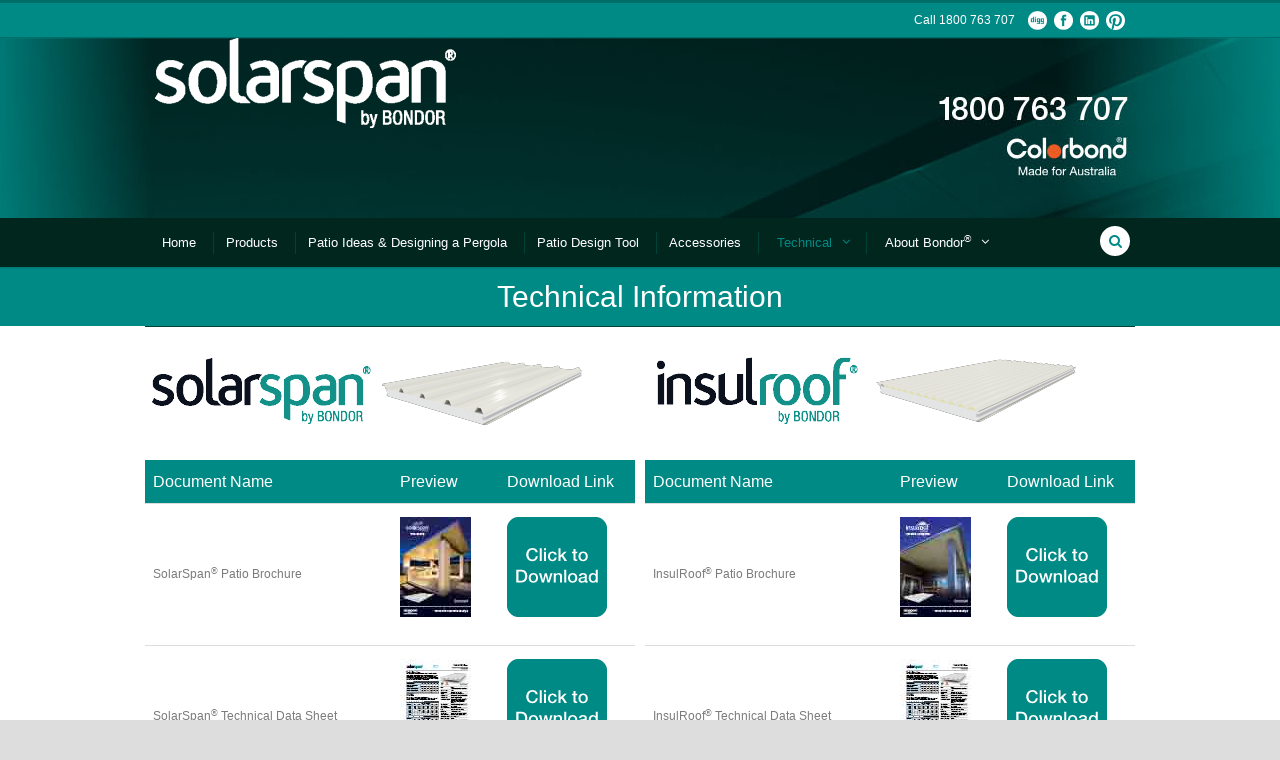

--- FILE ---
content_type: text/html; charset=UTF-8
request_url: https://solarspan.com.au/patios-pergolas/technical-information
body_size: 14148
content:
<!DOCTYPE html>
<!--[if IE 7]><html class="ie ie7 ltie8 ltie9" lang="en-AU"><![endif]-->
<!--[if IE 8]><html class="ie ie8 ltie9" lang="en-AU"><![endif]-->
<!--[if !(IE 7) | !(IE 8)  ]><!-->
<html lang="en-AU">
<!--<![endif]-->

<head>
	<meta charset="UTF-8" />
	<meta name="viewport" content="width=device-width" />
	<title>Insulated Roof | SolarSpan® Patios and Pergolas with Comfort &amp; Style  Technical Information - Insulated Roof | SolarSpan® Patios and Pergolas with Comfort &amp; Style</title>
	<link rel="pingback" href="https://solarspan.com.au/xmlrpc.php" />
	
	<meta name='robots' content='index, follow, max-image-preview:large, max-snippet:-1, max-video-preview:-1' />

<!-- Google Tag Manager for WordPress by gtm4wp.com -->
<script data-cfasync="false" data-pagespeed-no-defer>
	var gtm4wp_datalayer_name = "dataLayer";
	var dataLayer = dataLayer || [];
</script>
<!-- End Google Tag Manager for WordPress by gtm4wp.com -->
	<!-- This site is optimized with the Yoast SEO plugin v20.7 - https://yoast.com/wordpress/plugins/seo/ -->
	<link rel="canonical" href="https://solarspan.com.au/patios-pergolas/technical-information" />
	<meta property="og:locale" content="en_US" />
	<meta property="og:type" content="article" />
	<meta property="og:title" content="Technical Information - Insulated Roof | SolarSpan® Patios and Pergolas with Comfort &amp; Style" />
	<meta property="og:url" content="https://solarspan.com.au/patios-pergolas/technical-information" />
	<meta property="og:site_name" content="Insulated Roof | SolarSpan® Patios and Pergolas with Comfort &amp; Style" />
	<meta property="article:modified_time" content="2022-06-28T01:56:03+00:00" />
	<script type="application/ld+json" class="yoast-schema-graph">{"@context":"https://schema.org","@graph":[{"@type":"WebPage","@id":"https://solarspan.com.au/patios-pergolas/technical-information","url":"https://solarspan.com.au/patios-pergolas/technical-information","name":"Technical Information - Insulated Roof | SolarSpan® Patios and Pergolas with Comfort &amp; Style","isPartOf":{"@id":"https://solarspan.com.au/#website"},"datePublished":"2014-04-29T01:59:28+00:00","dateModified":"2022-06-28T01:56:03+00:00","breadcrumb":{"@id":"https://solarspan.com.au/patios-pergolas/technical-information#breadcrumb"},"inLanguage":"en-AU","potentialAction":[{"@type":"ReadAction","target":["https://solarspan.com.au/patios-pergolas/technical-information"]}]},{"@type":"BreadcrumbList","@id":"https://solarspan.com.au/patios-pergolas/technical-information#breadcrumb","itemListElement":[{"@type":"ListItem","position":1,"name":"Home","item":"https://solarspan.com.au/"},{"@type":"ListItem","position":2,"name":"Patios and Pergolas | Insulated Patio Roofing","item":"https://solarspan.com.au/patios-pergolas"},{"@type":"ListItem","position":3,"name":"Technical Information"}]},{"@type":"WebSite","@id":"https://solarspan.com.au/#website","url":"https://solarspan.com.au/","name":"Insulated Roof | SolarSpan® Patios and Pergolas with Comfort &amp; Style","description":"Insulated Patio Roofing and Pergolas with comfort and style","potentialAction":[{"@type":"SearchAction","target":{"@type":"EntryPoint","urlTemplate":"https://solarspan.com.au/?s={search_term_string}"},"query-input":"required name=search_term_string"}],"inLanguage":"en-AU"}]}</script>
	<!-- / Yoast SEO plugin. -->


<link rel='dns-prefetch' href='//maps.googleapis.com' />
<link rel='dns-prefetch' href='//fonts.googleapis.com' />
<link rel="alternate" type="application/rss+xml" title="Insulated Roof | SolarSpan® Patios and Pergolas with Comfort &amp; Style &raquo; Feed" href="https://solarspan.com.au/feed" />
<link rel="alternate" type="application/rss+xml" title="Insulated Roof | SolarSpan® Patios and Pergolas with Comfort &amp; Style &raquo; Comments Feed" href="https://solarspan.com.au/comments/feed" />
<link rel="alternate" type="application/rss+xml" title="Insulated Roof | SolarSpan® Patios and Pergolas with Comfort &amp; Style &raquo; Technical Information Comments Feed" href="https://solarspan.com.au/patios-pergolas/technical-information/feed" />
<script type="text/javascript">
window._wpemojiSettings = {"baseUrl":"https:\/\/s.w.org\/images\/core\/emoji\/14.0.0\/72x72\/","ext":".png","svgUrl":"https:\/\/s.w.org\/images\/core\/emoji\/14.0.0\/svg\/","svgExt":".svg","source":{"concatemoji":"https:\/\/solarspan.com.au\/wp-includes\/js\/wp-emoji-release.min.js?ver=6.2.2"}};
/*! This file is auto-generated */
!function(e,a,t){var n,r,o,i=a.createElement("canvas"),p=i.getContext&&i.getContext("2d");function s(e,t){p.clearRect(0,0,i.width,i.height),p.fillText(e,0,0);e=i.toDataURL();return p.clearRect(0,0,i.width,i.height),p.fillText(t,0,0),e===i.toDataURL()}function c(e){var t=a.createElement("script");t.src=e,t.defer=t.type="text/javascript",a.getElementsByTagName("head")[0].appendChild(t)}for(o=Array("flag","emoji"),t.supports={everything:!0,everythingExceptFlag:!0},r=0;r<o.length;r++)t.supports[o[r]]=function(e){if(p&&p.fillText)switch(p.textBaseline="top",p.font="600 32px Arial",e){case"flag":return s("\ud83c\udff3\ufe0f\u200d\u26a7\ufe0f","\ud83c\udff3\ufe0f\u200b\u26a7\ufe0f")?!1:!s("\ud83c\uddfa\ud83c\uddf3","\ud83c\uddfa\u200b\ud83c\uddf3")&&!s("\ud83c\udff4\udb40\udc67\udb40\udc62\udb40\udc65\udb40\udc6e\udb40\udc67\udb40\udc7f","\ud83c\udff4\u200b\udb40\udc67\u200b\udb40\udc62\u200b\udb40\udc65\u200b\udb40\udc6e\u200b\udb40\udc67\u200b\udb40\udc7f");case"emoji":return!s("\ud83e\udef1\ud83c\udffb\u200d\ud83e\udef2\ud83c\udfff","\ud83e\udef1\ud83c\udffb\u200b\ud83e\udef2\ud83c\udfff")}return!1}(o[r]),t.supports.everything=t.supports.everything&&t.supports[o[r]],"flag"!==o[r]&&(t.supports.everythingExceptFlag=t.supports.everythingExceptFlag&&t.supports[o[r]]);t.supports.everythingExceptFlag=t.supports.everythingExceptFlag&&!t.supports.flag,t.DOMReady=!1,t.readyCallback=function(){t.DOMReady=!0},t.supports.everything||(n=function(){t.readyCallback()},a.addEventListener?(a.addEventListener("DOMContentLoaded",n,!1),e.addEventListener("load",n,!1)):(e.attachEvent("onload",n),a.attachEvent("onreadystatechange",function(){"complete"===a.readyState&&t.readyCallback()})),(e=t.source||{}).concatemoji?c(e.concatemoji):e.wpemoji&&e.twemoji&&(c(e.twemoji),c(e.wpemoji)))}(window,document,window._wpemojiSettings);
</script>
<style type="text/css">
img.wp-smiley,
img.emoji {
	display: inline !important;
	border: none !important;
	box-shadow: none !important;
	height: 1em !important;
	width: 1em !important;
	margin: 0 0.07em !important;
	vertical-align: -0.1em !important;
	background: none !important;
	padding: 0 !important;
}
</style>
	<link rel='stylesheet' id='layerslider-css' href='https://solarspan.com.au/wp-content/plugins/LayerSlider/assets/static/layerslider/css/layerslider.css?ver=7.7.5' type='text/css' media='all' />
<link rel='stylesheet' id='ls-google-fonts-css' href='https://fonts.googleapis.com/css?family=Lato:100,100i,200,200i,300,300i,400,400i,500,500i,600,600i,700,700i,800,800i,900,900i%7COpen+Sans:100,100i,200,200i,300,300i,400,400i,500,500i,600,600i,700,700i,800,800i,900,900i%7CIndie+Flower:100,100i,200,200i,300,300i,400,400i,500,500i,600,600i,700,700i,800,800i,900,900i%7COswald:100,100i,200,200i,300,300i,400,400i,500,500i,600,600i,700,700i,800,800i,900,900i' type='text/css' media='all' />
<link rel='stylesheet' id='wp-block-library-css' href='https://solarspan.com.au/wp-includes/css/dist/block-library/style.min.css?ver=6.2.2' type='text/css' media='all' />
<link rel='stylesheet' id='classic-theme-styles-css' href='https://solarspan.com.au/wp-includes/css/classic-themes.min.css?ver=6.2.2' type='text/css' media='all' />
<style id='global-styles-inline-css' type='text/css'>
body{--wp--preset--color--black: #000000;--wp--preset--color--cyan-bluish-gray: #abb8c3;--wp--preset--color--white: #ffffff;--wp--preset--color--pale-pink: #f78da7;--wp--preset--color--vivid-red: #cf2e2e;--wp--preset--color--luminous-vivid-orange: #ff6900;--wp--preset--color--luminous-vivid-amber: #fcb900;--wp--preset--color--light-green-cyan: #7bdcb5;--wp--preset--color--vivid-green-cyan: #00d084;--wp--preset--color--pale-cyan-blue: #8ed1fc;--wp--preset--color--vivid-cyan-blue: #0693e3;--wp--preset--color--vivid-purple: #9b51e0;--wp--preset--gradient--vivid-cyan-blue-to-vivid-purple: linear-gradient(135deg,rgba(6,147,227,1) 0%,rgb(155,81,224) 100%);--wp--preset--gradient--light-green-cyan-to-vivid-green-cyan: linear-gradient(135deg,rgb(122,220,180) 0%,rgb(0,208,130) 100%);--wp--preset--gradient--luminous-vivid-amber-to-luminous-vivid-orange: linear-gradient(135deg,rgba(252,185,0,1) 0%,rgba(255,105,0,1) 100%);--wp--preset--gradient--luminous-vivid-orange-to-vivid-red: linear-gradient(135deg,rgba(255,105,0,1) 0%,rgb(207,46,46) 100%);--wp--preset--gradient--very-light-gray-to-cyan-bluish-gray: linear-gradient(135deg,rgb(238,238,238) 0%,rgb(169,184,195) 100%);--wp--preset--gradient--cool-to-warm-spectrum: linear-gradient(135deg,rgb(74,234,220) 0%,rgb(151,120,209) 20%,rgb(207,42,186) 40%,rgb(238,44,130) 60%,rgb(251,105,98) 80%,rgb(254,248,76) 100%);--wp--preset--gradient--blush-light-purple: linear-gradient(135deg,rgb(255,206,236) 0%,rgb(152,150,240) 100%);--wp--preset--gradient--blush-bordeaux: linear-gradient(135deg,rgb(254,205,165) 0%,rgb(254,45,45) 50%,rgb(107,0,62) 100%);--wp--preset--gradient--luminous-dusk: linear-gradient(135deg,rgb(255,203,112) 0%,rgb(199,81,192) 50%,rgb(65,88,208) 100%);--wp--preset--gradient--pale-ocean: linear-gradient(135deg,rgb(255,245,203) 0%,rgb(182,227,212) 50%,rgb(51,167,181) 100%);--wp--preset--gradient--electric-grass: linear-gradient(135deg,rgb(202,248,128) 0%,rgb(113,206,126) 100%);--wp--preset--gradient--midnight: linear-gradient(135deg,rgb(2,3,129) 0%,rgb(40,116,252) 100%);--wp--preset--duotone--dark-grayscale: url('#wp-duotone-dark-grayscale');--wp--preset--duotone--grayscale: url('#wp-duotone-grayscale');--wp--preset--duotone--purple-yellow: url('#wp-duotone-purple-yellow');--wp--preset--duotone--blue-red: url('#wp-duotone-blue-red');--wp--preset--duotone--midnight: url('#wp-duotone-midnight');--wp--preset--duotone--magenta-yellow: url('#wp-duotone-magenta-yellow');--wp--preset--duotone--purple-green: url('#wp-duotone-purple-green');--wp--preset--duotone--blue-orange: url('#wp-duotone-blue-orange');--wp--preset--font-size--small: 13px;--wp--preset--font-size--medium: 20px;--wp--preset--font-size--large: 36px;--wp--preset--font-size--x-large: 42px;--wp--preset--spacing--20: 0.44rem;--wp--preset--spacing--30: 0.67rem;--wp--preset--spacing--40: 1rem;--wp--preset--spacing--50: 1.5rem;--wp--preset--spacing--60: 2.25rem;--wp--preset--spacing--70: 3.38rem;--wp--preset--spacing--80: 5.06rem;--wp--preset--shadow--natural: 6px 6px 9px rgba(0, 0, 0, 0.2);--wp--preset--shadow--deep: 12px 12px 50px rgba(0, 0, 0, 0.4);--wp--preset--shadow--sharp: 6px 6px 0px rgba(0, 0, 0, 0.2);--wp--preset--shadow--outlined: 6px 6px 0px -3px rgba(255, 255, 255, 1), 6px 6px rgba(0, 0, 0, 1);--wp--preset--shadow--crisp: 6px 6px 0px rgba(0, 0, 0, 1);}:where(.is-layout-flex){gap: 0.5em;}body .is-layout-flow > .alignleft{float: left;margin-inline-start: 0;margin-inline-end: 2em;}body .is-layout-flow > .alignright{float: right;margin-inline-start: 2em;margin-inline-end: 0;}body .is-layout-flow > .aligncenter{margin-left: auto !important;margin-right: auto !important;}body .is-layout-constrained > .alignleft{float: left;margin-inline-start: 0;margin-inline-end: 2em;}body .is-layout-constrained > .alignright{float: right;margin-inline-start: 2em;margin-inline-end: 0;}body .is-layout-constrained > .aligncenter{margin-left: auto !important;margin-right: auto !important;}body .is-layout-constrained > :where(:not(.alignleft):not(.alignright):not(.alignfull)){max-width: var(--wp--style--global--content-size);margin-left: auto !important;margin-right: auto !important;}body .is-layout-constrained > .alignwide{max-width: var(--wp--style--global--wide-size);}body .is-layout-flex{display: flex;}body .is-layout-flex{flex-wrap: wrap;align-items: center;}body .is-layout-flex > *{margin: 0;}:where(.wp-block-columns.is-layout-flex){gap: 2em;}.has-black-color{color: var(--wp--preset--color--black) !important;}.has-cyan-bluish-gray-color{color: var(--wp--preset--color--cyan-bluish-gray) !important;}.has-white-color{color: var(--wp--preset--color--white) !important;}.has-pale-pink-color{color: var(--wp--preset--color--pale-pink) !important;}.has-vivid-red-color{color: var(--wp--preset--color--vivid-red) !important;}.has-luminous-vivid-orange-color{color: var(--wp--preset--color--luminous-vivid-orange) !important;}.has-luminous-vivid-amber-color{color: var(--wp--preset--color--luminous-vivid-amber) !important;}.has-light-green-cyan-color{color: var(--wp--preset--color--light-green-cyan) !important;}.has-vivid-green-cyan-color{color: var(--wp--preset--color--vivid-green-cyan) !important;}.has-pale-cyan-blue-color{color: var(--wp--preset--color--pale-cyan-blue) !important;}.has-vivid-cyan-blue-color{color: var(--wp--preset--color--vivid-cyan-blue) !important;}.has-vivid-purple-color{color: var(--wp--preset--color--vivid-purple) !important;}.has-black-background-color{background-color: var(--wp--preset--color--black) !important;}.has-cyan-bluish-gray-background-color{background-color: var(--wp--preset--color--cyan-bluish-gray) !important;}.has-white-background-color{background-color: var(--wp--preset--color--white) !important;}.has-pale-pink-background-color{background-color: var(--wp--preset--color--pale-pink) !important;}.has-vivid-red-background-color{background-color: var(--wp--preset--color--vivid-red) !important;}.has-luminous-vivid-orange-background-color{background-color: var(--wp--preset--color--luminous-vivid-orange) !important;}.has-luminous-vivid-amber-background-color{background-color: var(--wp--preset--color--luminous-vivid-amber) !important;}.has-light-green-cyan-background-color{background-color: var(--wp--preset--color--light-green-cyan) !important;}.has-vivid-green-cyan-background-color{background-color: var(--wp--preset--color--vivid-green-cyan) !important;}.has-pale-cyan-blue-background-color{background-color: var(--wp--preset--color--pale-cyan-blue) !important;}.has-vivid-cyan-blue-background-color{background-color: var(--wp--preset--color--vivid-cyan-blue) !important;}.has-vivid-purple-background-color{background-color: var(--wp--preset--color--vivid-purple) !important;}.has-black-border-color{border-color: var(--wp--preset--color--black) !important;}.has-cyan-bluish-gray-border-color{border-color: var(--wp--preset--color--cyan-bluish-gray) !important;}.has-white-border-color{border-color: var(--wp--preset--color--white) !important;}.has-pale-pink-border-color{border-color: var(--wp--preset--color--pale-pink) !important;}.has-vivid-red-border-color{border-color: var(--wp--preset--color--vivid-red) !important;}.has-luminous-vivid-orange-border-color{border-color: var(--wp--preset--color--luminous-vivid-orange) !important;}.has-luminous-vivid-amber-border-color{border-color: var(--wp--preset--color--luminous-vivid-amber) !important;}.has-light-green-cyan-border-color{border-color: var(--wp--preset--color--light-green-cyan) !important;}.has-vivid-green-cyan-border-color{border-color: var(--wp--preset--color--vivid-green-cyan) !important;}.has-pale-cyan-blue-border-color{border-color: var(--wp--preset--color--pale-cyan-blue) !important;}.has-vivid-cyan-blue-border-color{border-color: var(--wp--preset--color--vivid-cyan-blue) !important;}.has-vivid-purple-border-color{border-color: var(--wp--preset--color--vivid-purple) !important;}.has-vivid-cyan-blue-to-vivid-purple-gradient-background{background: var(--wp--preset--gradient--vivid-cyan-blue-to-vivid-purple) !important;}.has-light-green-cyan-to-vivid-green-cyan-gradient-background{background: var(--wp--preset--gradient--light-green-cyan-to-vivid-green-cyan) !important;}.has-luminous-vivid-amber-to-luminous-vivid-orange-gradient-background{background: var(--wp--preset--gradient--luminous-vivid-amber-to-luminous-vivid-orange) !important;}.has-luminous-vivid-orange-to-vivid-red-gradient-background{background: var(--wp--preset--gradient--luminous-vivid-orange-to-vivid-red) !important;}.has-very-light-gray-to-cyan-bluish-gray-gradient-background{background: var(--wp--preset--gradient--very-light-gray-to-cyan-bluish-gray) !important;}.has-cool-to-warm-spectrum-gradient-background{background: var(--wp--preset--gradient--cool-to-warm-spectrum) !important;}.has-blush-light-purple-gradient-background{background: var(--wp--preset--gradient--blush-light-purple) !important;}.has-blush-bordeaux-gradient-background{background: var(--wp--preset--gradient--blush-bordeaux) !important;}.has-luminous-dusk-gradient-background{background: var(--wp--preset--gradient--luminous-dusk) !important;}.has-pale-ocean-gradient-background{background: var(--wp--preset--gradient--pale-ocean) !important;}.has-electric-grass-gradient-background{background: var(--wp--preset--gradient--electric-grass) !important;}.has-midnight-gradient-background{background: var(--wp--preset--gradient--midnight) !important;}.has-small-font-size{font-size: var(--wp--preset--font-size--small) !important;}.has-medium-font-size{font-size: var(--wp--preset--font-size--medium) !important;}.has-large-font-size{font-size: var(--wp--preset--font-size--large) !important;}.has-x-large-font-size{font-size: var(--wp--preset--font-size--x-large) !important;}
.wp-block-navigation a:where(:not(.wp-element-button)){color: inherit;}
:where(.wp-block-columns.is-layout-flex){gap: 2em;}
.wp-block-pullquote{font-size: 1.5em;line-height: 1.6;}
</style>
<link rel='stylesheet' id='style-css' href='https://solarspan.com.au/wp-content/themes/flawless/style.css?ver=6.2.2' type='text/css' media='all' />
<link rel='stylesheet' id='superfish-css' href='https://solarspan.com.au/wp-content/themes/flawless/plugins/superfish/css/superfish.css?ver=6.2.2' type='text/css' media='all' />
<link rel='stylesheet' id='dlmenu-css' href='https://solarspan.com.au/wp-content/themes/flawless/plugins/dl-menu/component.css?ver=6.2.2' type='text/css' media='all' />
<link rel='stylesheet' id='font-awesome-css' href='https://solarspan.com.au/wp-content/themes/flawless/plugins/font-awesome/css/font-awesome.min.css?ver=6.2.2' type='text/css' media='all' />
<!--[if lt IE 8]>
<link rel='stylesheet' id='font-awesome-ie7-css' href='https://solarspan.com.au/wp-content/themes/flawless/plugins/font-awesome/css/font-awesome-ie7.min.css?ver=6.2.2' type='text/css' media='all' />
<![endif]-->
<link rel='stylesheet' id='jquery-fancybox-css' href='https://solarspan.com.au/wp-content/themes/flawless/plugins/fancybox/jquery.fancybox.css?ver=6.2.2' type='text/css' media='all' />
<link rel='stylesheet' id='goodlayers-flexslider-css' href='https://solarspan.com.au/wp-content/themes/flawless/plugins/flexslider/flexslider.css?ver=6.2.2' type='text/css' media='all' />
<link rel='stylesheet' id='style-custom-css' href='https://solarspan.com.au/wp-content/themes/flawless/stylesheet/style-custom.css?ver=6.2.2' type='text/css' media='all' />
<link rel='stylesheet' id='fancybox-css' href='https://solarspan.com.au/wp-content/plugins/easy-fancybox/fancybox/1.5.4/jquery.fancybox.min.css?ver=6.2.2' type='text/css' media='screen' />
<style id='fancybox-inline-css' type='text/css'>
#fancybox-outer{background:#fff}#fancybox-content{background:#fff;border-color:#fff;color:inherit;}
</style>
<link rel='stylesheet' id='tablepress-default-css' href='https://solarspan.com.au/wp-content/plugins/tablepress/css/build/default.css?ver=2.1.3' type='text/css' media='all' />
<style id='tablepress-default-inline-css' type='text/css'>
.tablepress tfoot th,.tablepress thead th{background-color:#008a85;font-weight:400;vertical-align:middle}.tablepress tbody td{vertical-align:middle}.tablepress-id-8 .column-2{width:150px}
</style>
<!--[if !IE]><!-->
<link rel='stylesheet' id='tablepress-responsive-css' href='https://solarspan.com.au/wp-content/plugins/tablepress-responsive-tables/tablepress-responsive.min.css?ver=1.1' type='text/css' media='all' />
<!--<![endif]-->
<script type='text/javascript' src='https://solarspan.com.au/wp-includes/js/jquery/jquery.min.js?ver=3.6.4' id='jquery-core-js'></script>
<script type='text/javascript' src='https://solarspan.com.au/wp-includes/js/jquery/jquery-migrate.min.js?ver=3.4.0' id='jquery-migrate-js'></script>
<script type='text/javascript' id='layerslider-utils-js-extra'>
/* <![CDATA[ */
var LS_Meta = {"v":"7.7.5","fixGSAP":"1"};
/* ]]> */
</script>
<script type='text/javascript' src='https://solarspan.com.au/wp-content/plugins/LayerSlider/assets/static/layerslider/js/layerslider.utils.js?ver=7.7.5' id='layerslider-utils-js'></script>
<script type='text/javascript' src='https://solarspan.com.au/wp-content/plugins/LayerSlider/assets/static/layerslider/js/layerslider.kreaturamedia.jquery.js?ver=7.7.5' id='layerslider-js'></script>
<script type='text/javascript' src='https://solarspan.com.au/wp-content/plugins/LayerSlider/assets/static/layerslider/js/layerslider.transitions.js?ver=7.7.5' id='layerslider-transitions-js'></script>
<meta name="generator" content="Powered by LayerSlider 7.7.5 - Build Heros, Sliders, and Popups. Create Animations and Beautiful, Rich Web Content as Easy as Never Before on WordPress." />
<!-- LayerSlider updates and docs at: https://layerslider.com -->
<link rel="https://api.w.org/" href="https://solarspan.com.au/wp-json/" /><link rel="alternate" type="application/json" href="https://solarspan.com.au/wp-json/wp/v2/pages/31" /><link rel="EditURI" type="application/rsd+xml" title="RSD" href="https://solarspan.com.au/xmlrpc.php?rsd" />
<link rel="wlwmanifest" type="application/wlwmanifest+xml" href="https://solarspan.com.au/wp-includes/wlwmanifest.xml" />
<meta name="generator" content="WordPress 6.2.2" />
<link rel='shortlink' href='https://solarspan.com.au/?p=31' />
<link rel="alternate" type="application/json+oembed" href="https://solarspan.com.au/wp-json/oembed/1.0/embed?url=https%3A%2F%2Fsolarspan.com.au%2Fpatios-pergolas%2Ftechnical-information" />
<link rel="alternate" type="text/xml+oembed" href="https://solarspan.com.au/wp-json/oembed/1.0/embed?url=https%3A%2F%2Fsolarspan.com.au%2Fpatios-pergolas%2Ftechnical-information&#038;format=xml" />
<!-- Facebook Pixel Code -->
<script>
  !function(f,b,e,v,n,t,s)
  {if(f.fbq)return;n=f.fbq=function(){n.callMethod?
  n.callMethod.apply(n,arguments):n.queue.push(arguments)};
  if(!f._fbq)f._fbq=n;n.push=n;n.loaded=!0;n.version='2.0';
  n.queue=[];t=b.createElement(e);t.async=!0;
  t.src=v;s=b.getElementsByTagName(e)[0];
  s.parentNode.insertBefore(t,s)}(window, document,'script',
  'https://connect.facebook.net/en_US/fbevents.js');
  fbq('init', '1229375747410850');
  fbq('track', 'PageView');
</script>
<noscript><img height="1" width="1" style="display:none"
  src="https://www.facebook.com/tr?id=1229375747410850&ev=PageView&noscript=1"
/></noscript>
<!-- End Facebook Pixel Code -->

<!-- Google Tag Manager -->
<script>(function(w,d,s,l,i){w[l]=w[l]||[];w[l].push({'gtm.start':
new Date().getTime(),event:'gtm.js'});var f=d.getElementsByTagName(s)[0],
j=d.createElement(s),dl=l!='dataLayer'?'&l='+l:'';j.async=true;j.src=
'https://www.googletagmanager.com/gtm.js?id='+i+dl;f.parentNode.insertBefore(j,f);
})(window,document,'script','dataLayer','GTM-N2HTRDQ');</script>
<!-- End Google Tag Manager --><!-- SLP Custom CSS -->
<style type="text/css">
div#map.slp_map {
width:100%;
height:500px;
}
div#slp_tagline {
width:100%;
}
</style>


<!-- Google Tag Manager for WordPress by gtm4wp.com -->
<!-- GTM Container placement set to footer -->
<script data-cfasync="false" data-pagespeed-no-defer>
	var dataLayer_content = {"pagePostType":"page","pagePostType2":"single-page","pagePostAuthor":"John Tran"};
	dataLayer.push( dataLayer_content );
</script>
<script data-cfasync="false">
(function(w,d,s,l,i){w[l]=w[l]||[];w[l].push({'gtm.start':
new Date().getTime(),event:'gtm.js'});var f=d.getElementsByTagName(s)[0],
j=d.createElement(s),dl=l!='dataLayer'?'&l='+l:'';j.async=true;j.src=
'//www.googletagmanager.com/gtm.'+'js?id='+i+dl;f.parentNode.insertBefore(j,f);
})(window,document,'script','dataLayer','GTM-WLV9WDV');
</script>
<!-- End Google Tag Manager -->
<!-- End Google Tag Manager for WordPress by gtm4wp.com --><!-- Google tag (gtag.js) -->
<script async src="https://www.googletagmanager.com/gtag/js?id=G-DQV2C2BH2Z"></script>
<script>
  window.dataLayer = window.dataLayer || [];
  function gtag(){dataLayer.push(arguments);}
  gtag('js', new Date());

  gtag('config', 'G-DQV2C2BH2Z');
</script><!-- load the script for older ie version -->
<!--[if lt IE 9]>
<script src="https://solarspan.com.au/wp-content/themes/flawless/javascript/html5.js" type="text/javascript"></script>
<script src="https://solarspan.com.au/wp-content/themes/flawless/plugins/easy-pie-chart/excanvas.js" type="text/javascript"></script>
<![endif]-->
<link rel="icon" href="https://solarspan.com.au/wp-content/uploads/cropped-Solarspan-Web-Browser-Icon-32x32.png" sizes="32x32" />
<link rel="icon" href="https://solarspan.com.au/wp-content/uploads/cropped-Solarspan-Web-Browser-Icon-192x192.png" sizes="192x192" />
<link rel="apple-touch-icon" href="https://solarspan.com.au/wp-content/uploads/cropped-Solarspan-Web-Browser-Icon-180x180.png" />
<meta name="msapplication-TileImage" content="https://solarspan.com.au/wp-content/uploads/cropped-Solarspan-Web-Browser-Icon-270x270.png" />
</head>

<body data-rsssl=1 class="page-template-default page page-id-31 page-child parent-pageid-4692">
<div class="body-wrapper ">
		<header class="gdlr-header-wrapper gdlr-header-style-2 float-menu">

		<!-- top navigation -->
				<div class="top-navigation-wrapper">
			<div class="top-navigation-container container">
				<div class="top-navigation-left">
					<ul class="gdlr-top-menu sf-menu" id="gdlr-top-navigation" >
											</ul>

				</div>
				<div class="top-navigation-right">
					<div class="top-navigation-right-text">
						<a href="tel:+1800763707"><span style="color: #ffffff;">Call 1800 763 707</span></a>					</div>
					<div class="top-social-wrapper">
						<div class="social-icon">
<a href="http://www.houzz.com.au/pro/solarspan/solarspan®-patios-and-pergolas" target="_blank" >
<img width="32" height="32" src="https://solarspan.com.au/wp-content/themes/flawless/images/light/social-icon/digg.png" alt="Digg" />
</a>
</div>
<div class="social-icon">
<a href="http://www.facebook.com/solarspan" target="_blank" >
<img width="32" height="32" src="https://solarspan.com.au/wp-content/themes/flawless/images/light/social-icon/facebook.png" alt="Facebook" />
</a>
</div>
<div class="social-icon">
<a href="https://www.linkedin.com/company/bondor" target="_blank" >
<img width="32" height="32" src="https://solarspan.com.au/wp-content/themes/flawless/images/light/social-icon/linkedin.png" alt="Linkedin" />
</a>
</div>
<div class="social-icon">
<a href="http://www.pinterest.com/solarspan" target="_blank" >
<img width="32" height="32" src="https://solarspan.com.au/wp-content/themes/flawless/images/light/social-icon/pinterest.png" alt="Pinterest" />
</a>
</div>
					</div>
				</div>
				<div class="clear"></div>
			</div>
		</div>
				
		<div class="gdlr-header-substitute">
			<div class="gdlr-header-inner">
                        <script type="text/javascript">jQuery(function() { _initLayerSlider( '#layerslider_19_15pukwih10jc0', {sliderVersion: '6.8.4', type: 'fullwidth', responsiveUnder: 30, allowFullscreen: true, pauseOnHover: 'enabled', keybNav: false, touchNav: false, skin: 'v5', sliderFadeInDuration: 350, navPrevNext: false, hoverPrevNext: false, navStartStop: false, navButtons: false, showCircleTimer: false, useSrcset: true, skinsPath: 'https://solarspan.com.au/wp-content/plugins/LayerSlider/assets/static/layerslider/skins/', performanceMode: true}); });</script><div id="layerslider_19_15pukwih10jc0" class="ls-wp-container fitvidsignore" style="width:30px;height:180px;margin:0 auto;margin-bottom: 0px;"><div class="ls-slide" data-ls="duration:7000;kenburnsscale:1.2;"><img width="1436" height="180" src="https://solarspan.com.au/wp-content/uploads/layerslider/Home-Page-Header/SolarSpan_Insualted_Patio_Header_Slider_1.jpg" class="ls-l ls-img-layer" alt="" decoding="async" srcset="https://solarspan.com.au/wp-content/uploads/layerslider/Home-Page-Header/SolarSpan_Insualted_Patio_Header_Slider_1.jpg 1436w, https://solarspan.com.au/wp-content/uploads/layerslider/Home-Page-Header/SolarSpan_Insualted_Patio_Header_Slider_1-300x38.jpg 300w, https://solarspan.com.au/wp-content/uploads/layerslider/Home-Page-Header/SolarSpan_Insualted_Patio_Header_Slider_1-768x96.jpg 768w, https://solarspan.com.au/wp-content/uploads/layerslider/Home-Page-Header/SolarSpan_Insualted_Patio_Header_Slider_1-1024x128.jpg 1024w" sizes="(max-width: 1436px) 100vw, 1436px" style="top:0px;left:50%;" data-ls="offsetxin:80;offsetxout:-80;durationout:400;parallaxlevel:0;"></div><div class="ls-slide" data-ls="duration:7000;"><img width="1436" height="180" src="https://solarspan.com.au/wp-content/uploads/layerslider/Home-Page-Header/SolarSpan_Insualted_Patio_Header_Slider_2.jpg" class="ls-l ls-img-layer" alt="" decoding="async" srcset="https://solarspan.com.au/wp-content/uploads/layerslider/Home-Page-Header/SolarSpan_Insualted_Patio_Header_Slider_2.jpg 1436w, https://solarspan.com.au/wp-content/uploads/layerslider/Home-Page-Header/SolarSpan_Insualted_Patio_Header_Slider_2-300x38.jpg 300w, https://solarspan.com.au/wp-content/uploads/layerslider/Home-Page-Header/SolarSpan_Insualted_Patio_Header_Slider_2-768x96.jpg 768w, https://solarspan.com.au/wp-content/uploads/layerslider/Home-Page-Header/SolarSpan_Insualted_Patio_Header_Slider_2-1024x128.jpg 1024w" sizes="(max-width: 1436px) 100vw, 1436px" style="top:0px;left:50%;" data-ls="offsetxin:80;offsetxout:-80;durationout:400;parallaxlevel:0;"></div><div class="ls-slide" data-ls="duration:7000;"><img width="1436" height="180" src="https://solarspan.com.au/wp-content/uploads/layerslider/Home-Page-Header/SolarSpan_Insualted_Patio_Header_Slider_3.jpg" class="ls-l ls-img-layer" alt="" decoding="async" srcset="https://solarspan.com.au/wp-content/uploads/layerslider/Home-Page-Header/SolarSpan_Insualted_Patio_Header_Slider_3.jpg 1436w, https://solarspan.com.au/wp-content/uploads/layerslider/Home-Page-Header/SolarSpan_Insualted_Patio_Header_Slider_3-300x38.jpg 300w, https://solarspan.com.au/wp-content/uploads/layerslider/Home-Page-Header/SolarSpan_Insualted_Patio_Header_Slider_3-768x96.jpg 768w, https://solarspan.com.au/wp-content/uploads/layerslider/Home-Page-Header/SolarSpan_Insualted_Patio_Header_Slider_3-1024x128.jpg 1024w" sizes="(max-width: 1436px) 100vw, 1436px" style="top:0px;left:50%;" data-ls="offsetxin:80;offsetxout:-80;durationout:400;parallaxlevel:0;"></div></div>				<div class="gdlr-header-container container">
					<!-- logo -->
					<div class="gdlr-logo">
												<a href="https://solarspan.com.au" >
							<img src="https://solarspan.com.au/wp-content/uploads/SolarSpan-Logo-w-e1656380757490.png" alt="" width="301" height="90" />						
						</a>
											</div>

					<div class="gdlr-logo-right-text"><p>Test</p>
</div>					
					<div class="clear"></div>
				</div>
			</div>
		</div>
		
		<div class="gdlr-navigation-substitute"><div class="gdlr-navigation-wrapper gdlr-style-2"><div class="gdlr-navigation-container container"><div class="gdlr-navigation-slide-bar"></div><nav class="gdlr-navigation" id="gdlr-main-navigation" role="navigation"><ul id="menu-main-menu" class="sf-menu gdlr-main-menu"><li  id="menu-item-7" class="menu-item menu-item-type-post_type menu-item-object-page menu-item-home menu-item-7menu-item menu-item-type-post_type menu-item-object-page menu-item-home menu-item-7 gdlr-normal-menu"><a href="https://solarspan.com.au/">Home</a></li>
<li  id="menu-item-2093" class="menu-item menu-item-type-post_type menu-item-object-page menu-item-2093menu-item menu-item-type-post_type menu-item-object-page menu-item-2093 gdlr-normal-menu"><a href="https://solarspan.com.au/patios-pergolas/products-roofing-options">Products</a></li>
<li  id="menu-item-50" class="menu-item menu-item-type-post_type menu-item-object-page menu-item-50menu-item menu-item-type-post_type menu-item-object-page menu-item-50 gdlr-normal-menu"><a href="https://solarspan.com.au/patios-pergolas/patio-ideas-and-designing-a-pergola">Patio Ideas &#038; Designing a Pergola</a></li>
<li  id="menu-item-4657" class="menu-item menu-item-type-post_type menu-item-object-page menu-item-4657menu-item menu-item-type-post_type menu-item-object-page menu-item-4657 gdlr-normal-menu"><a href="https://solarspan.com.au/patios-pergolas/patio-ideas-and-designing-a-pergola/patio-design-tool-pergola-design-visualiser-tool">Patio Design Tool</a></li>
<li  id="menu-item-3943" class="menu-item menu-item-type-post_type menu-item-object-page menu-item-3943menu-item menu-item-type-post_type menu-item-object-page menu-item-3943 gdlr-normal-menu"><a href="https://solarspan.com.au/patios-pergolas/products-roofing-options/accessories-led-downlights">Accessories</a></li>
<li  id="menu-item-4032" class="menu-item menu-item-type-custom menu-item-object-custom current-menu-ancestor current-menu-parent menu-item-has-children menu-item-4032menu-item menu-item-type-custom menu-item-object-custom current-menu-ancestor current-menu-parent menu-item-has-children menu-item-4032 gdlr-normal-menu"><a href="#">Technical</a>
<ul class="sub-menu">
	<li  id="menu-item-5702" class="menu-item menu-item-type-post_type menu-item-object-page menu-item-5702"><a href="https://solarspan.com.au/why-bondor-uses-codemark">Why Bondor uses CodeMark?</a></li>
	<li  id="menu-item-5701" class="menu-item menu-item-type-post_type menu-item-object-page menu-item-5701"><a href="https://solarspan.com.au/solar-absorptance">Solar Absorptance</a></li>
	<li  id="menu-item-33" class="menu-item menu-item-type-post_type menu-item-object-page current-menu-item page_item page-item-31 current_page_item menu-item-33"><a href="https://solarspan.com.au/patios-pergolas/technical-information">Technical Information</a></li>
	<li  id="menu-item-6120" class="menu-item menu-item-type-custom menu-item-object-custom menu-item-6120"><a href="https://patioratio.solarspan.com.au/">Patio &#038; Pergola Engineering Tool</a></li>
</ul>
</li>
<li  id="menu-item-2157" class="menu-item menu-item-type-custom menu-item-object-custom menu-item-has-children menu-item-2157menu-item menu-item-type-custom menu-item-object-custom menu-item-has-children menu-item-2157 gdlr-normal-menu"><a href="#">About Bondor<sup>®</sup></a>
<ul class="sub-menu">
	<li  id="menu-item-39" class="menu-item menu-item-type-post_type menu-item-object-page menu-item-39"><a href="https://solarspan.com.au/solarspan-official-site/about-us">About Us</a></li>
	<li  id="menu-item-3968" class="menu-item menu-item-type-post_type menu-item-object-page menu-item-3968"><a href="https://solarspan.com.au/solarspan-official-site/about-us/contact-us">Contact Us</a></li>
	<li  id="menu-item-4582" class="menu-item menu-item-type-custom menu-item-object-custom menu-item-has-children menu-item-4582"><a href="#">More Roofing</a>
	<ul class="sub-menu">
		<li  id="menu-item-4000" class="menu-item menu-item-type-post_type menu-item-object-page menu-item-4000"><a href="https://solarspan.com.au/solarspan-official-site/about-us/sips-house-roof-using-solarspan-insulated-roof">SIPS House Roof:  next generation residential house roofing</a></li>
		<li  id="menu-item-3338" class="menu-item menu-item-type-post_type menu-item-object-page menu-item-3338"><a href="https://solarspan.com.au/solarspan-official-site/about-us/commercial-roofing">Commercial Insulated Roofing</a></li>
	</ul>
</li>
	<li  id="menu-item-5703" class="menu-item menu-item-type-custom menu-item-object-custom menu-item-has-children menu-item-5703"><a href="#">Warranties</a>
	<ul class="sub-menu">
		<li  id="menu-item-5704" class="menu-item menu-item-type-post_type menu-item-object-page menu-item-5704"><a href="https://solarspan.com.au/warranty-terms-and-conditions">Warranty Terms and Conditions</a></li>
	</ul>
</li>
</ul>
</li>
</ul><div class="gdlr-nav-search-form-button" id="gdlr-nav-search-form-button"><i class="fa icon-search"></i></div></nav><div class="clear"></div></div></div></div>		<div class="clear"></div>
				<div class="gdlr-nav-search-form" id="gdlr-nav-search-form">
			<div class="gdlr-nav-search-container container"> 
			<form method="get" action="https://solarspan.com.au">
				<i class="icon-search"></i>
				<input type="submit" id="searchsubmit" class="style-2" value="">
				<div class="search-text" id="search-text">
					<input type="text" value="" name="s" id="s" autocomplete="off" data-default="Type keywords..." >
				</div>
				<div class="clear"></div>
			</form>
			</div>
		</div>	
		
				<div class="gdlr-page-title-wrapper"  >
			<div class="gdlr-page-title-container container" >
				<h1 class="gdlr-page-title">Technical Information</h1>
							</div>	
		</div>	
		<!-- is search -->	</header>
		<div class="content-wrapper">
	<div class="gdlr-content">

		<!-- Above Sidebar Section-->
						
		<!-- Sidebar With Content Section-->
		<div class="with-sidebar-wrapper"><section id="content-section-1" ><div class="section-container container"><div class="clear"></div><div class="gdlr-item gdlr-divider-item"  ><div class="gdlr-divider " ></div></div><div class="clear"></div><div class="six columns" ><div class="gdlr-item gdlr-content-item" ><p><img src="https://solarspan.com.au/wp-content/uploads/Solarspan-1.png" alt="SolarSpan-Logo-with-Panel" width="450" height="87" />
<table id="tablepress-4" class="tablepress tablepress-id-4">
<thead>
<tr class="row-1 odd">
	<th class="column-1">Document Name</th><th class="column-2">Preview</th><th class="column-3">Download Link</th>
</tr>
</thead>
<tbody class="row-hover">
<tr class="row-2 even">
	<td class="column-1">SolarSpan<sup>®</sup> Patio Brochure</td><td class="column-2"><a href="https://solarspan.com.au/wp-content/uploads/BON0056-SolarSpan-Patio-Brochure_v38.pdf"><img class="alignnone size-full alt=" alt="" src="https://www.solarspan.com.au/wp-content/uploads/SolarSpan-Patio-Brochure.jpg" width="70" height="100" /></a></td><td class="column-3"><a href="https://solarspan.com.au/wp-content/uploads/BON0056-SolarSpan-Patio-Brochure_v38.pdf"><img class="alignnone size-full wp-image-3483" alt="Download-Button-static" src="https://www.solarspan.com.au/wp-content/uploads/Download-Button-static.png" width="100" height="100" /></a></td>
</tr>
<tr class="row-3 odd">
	<td class="column-1">SolarSpan<sup>®</sup> Technical Data Sheet</td><td class="column-2"><a href="https://solarspan.com.au/wp-content/uploads/BON0126-Bondor-Tech-Data-Sheets-SolarSpan-v56.pdf"><img class="alignnone size-full alt=" alt="" src="https://www.solarspan.com.au/wp-content/uploads/SolarSpan_Tech_Data_Sheet.jpg" width="70" height="100" /></a></td><td class="column-3"><a href="https://solarspan.com.au/wp-content/uploads/BON0126-Bondor-Tech-Data-Sheets-SolarSpan-v56.pdf"><img class="alignnone size-full wp-image-3483" alt="Download-Button-static" src="https://www.solarspan.com.au/wp-content/uploads/Download-Button-static.png" width="100" height="100" /></a></td>
</tr>
<tr class="row-4 even">
	<td class="column-1">SolarSpan<sup>®</sup> Patio Install Guide</td><td class="column-2"><a href=""><img class="alignnone size-full alt=" alt="" src="https://solarspan.com.au/wp-content/uploads/SolarSpan-and-InsulRoof-Patio-Design-and-Install-Guide-Front-Cover.png" height="100" /></a></td><td class="column-3"><a href=""><img class="alignnone size-full wp-image-3483" alt="Download-Button-static" src="https://www.solarspan.com.au/wp-content/uploads/Download-Button-static.png" width="100" height="100" /></a></td>
</tr>
<tr class="row-5 odd">
	<td class="column-1">SolarSpan<sup>®</sup> Residential Roofing Span Table</td><td class="column-2"><a href="https://solarspan.com.au/wp-content/uploads/Residential-Roofing-Span-Tables_SolarSpan.pdf"><img class="alignnone size-full alt=" alt="" src="https://solarspan.com.au/wp-content/uploads/SolarSpan-Span-Table-Cover-e1620873663332.jpg" width="70"  height="100" /></a></td><td class="column-3"><a href="https://solarspan.com.au/wp-content/uploads/Residential-Roofing-Span-Tables_SolarSpan.pdf"><img class="alignnone size-full wp-image-3483" alt="Download-Button-static" src="https://www.solarspan.com.au/wp-content/uploads/Download-Button-static.png" width="100" height="100" /></a></td>
</tr>
</tbody>
</table>
<!-- #tablepress-4 from cache --></p>
</div></div><div class="six columns" ><div class="gdlr-item gdlr-content-item" ><p><span style="line-height: 1.5em;"><img src="https://solarspan.com.au/wp-content/uploads/Insulroof.png" alt="InsulRoof-Logo-with-Panel" width="450" height="87" />
<table id="tablepress-7" class="tablepress tablepress-id-7">
<thead>
<tr class="row-1 odd">
	<th class="column-1">Document Name</th><th class="column-2">Preview</th><th class="column-3">Download Link</th>
</tr>
</thead>
<tbody class="row-hover">
<tr class="row-2 even">
	<td class="column-1">InsulRoof<sup>®</sup> Patio Brochure</td><td class="column-2"><a href="https://solarspan.com.au/wp-content/uploads/BON0291-InsulRoof-Brochure-LR-v41.pdf"><img class="alignnone size-full alt=" alt="" src="https://www.solarspan.com.au/wp-content/uploads/InsulRoof-Patio-Flyer.jpg" width="70" height="100" /></a></td><td class="column-3"><a href="https://solarspan.com.au/wp-content/uploads/BON0291-InsulRoof-Brochure-LR-v41.pdf"><img class="alignnone size-full wp-image-3483" alt="Download-Button-static" src="https://www.solarspan.com.au/wp-content/uploads/Download-Button-static.png" width="100" height="100" /></a></td>
</tr>
<tr class="row-3 odd">
	<td class="column-1">InsulRoof<sup>®</sup> Technical Data Sheet</td><td class="column-2"><a href="https://solarspan.com.au/wp-content/uploads/BON0126-Bondor-Tech-Data-Sheets-InsulRoof-v22.pdf"><img class="alignnone size-full alt=" alt="" src="https://www.solarspan.com.au/wp-content/uploads/InsulRoof_Tech_Data_Sheet.jpg" width="70" height="100" /></a></td><td class="column-3"><a href="https://solarspan.com.au/wp-content/uploads/BON0126-Bondor-Tech-Data-Sheets-InsulRoof-v22.pdf"><img class="alignnone size-full wp-image-3483" alt="Download-Button-static" src="https://www.solarspan.com.au/wp-content/uploads/Download-Button-static.png" width="100" height="100" /></a></td>
</tr>
<tr class="row-4 even">
	<td class="column-1">InsulRoof<sup>®</sup> Patio Install Guide</td><td class="column-2"><a href=""><img class="alignnone size-full alt=" alt="" src="https://solarspan.com.au/wp-content/uploads/SolarSpan-and-InsulRoof-Patio-Design-and-Install-Guide-Front-Cover.png" width="70" height="100" /></a></td><td class="column-3"><a href=""><img class="alignnone size-full wp-image-3483" alt="Download-Button-static" src="https://www.solarspan.com.au/wp-content/uploads/Download-Button-static.png" width="100" height="100" /></a></td>
</tr>
<tr class="row-5 odd">
	<td class="column-1">InsulRoof<sup>®</sup> Residential Roofing Span Table</td><td class="column-2"><a href="https://solarspan.com.au/wp-content/uploads/Residential-Roofing-Span-Tables_InsulRoof.pdf"><img class="alignnone size-full alt=" alt="" src="https://solarspan.com.au/wp-content/uploads/SolarSpan-Span-Table-Cover-e1620873663332.jpg" width="70" height="100" /></a></td><td class="column-3"><a href="https://solarspan.com.au/wp-content/uploads/Residential-Roofing-Span-Tables_InsulRoof.pdf"><img class="alignnone size-full wp-image-3483" alt="Download-Button-static" src="https://www.solarspan.com.au/wp-content/uploads/Download-Button-static.png" width="100" height="100" /></a></td>
</tr>
</tbody>
</table>
<!-- #tablepress-7 from cache --></span></p>
</div></div><div class="clear"></div><div class="clear"></div><div class="gdlr-item gdlr-divider-item"  ><div class="gdlr-divider " ></div></div><div class="clear"></div><div class="six columns" ><div class="gdlr-item gdlr-content-item" ><p><img src="https://solarspan.com.au/wp-content/uploads/Solarspan-1.png" alt="SolarSpan-Logo-with-Panel" width="450" height="87" /></p>
<h3>Recommended SolarSpan Roof Flashings</h3>

<table id="tablepress-3" class="tablepress tablepress-id-3">
<thead>
<tr class="row-1 odd">
	<th class="column-1">Flashing Name</th><th class="column-2">Example Illustration</th><th class="column-3">Download Link</th>
</tr>
</thead>
<tbody class="row-hover">
<tr class="row-2 even">
	<td class="column-1">SolarSpan<sup>®</sup> Fascia 50mm</td><td class="column-2"><a href="https://solarspan.com.au/wp-content/uploads/SOLS-S001-FASCIA-50.pdf"><img class="alignnone size-full wp-image-3483" alt="Download-Button-static" src="https://www.solarspan.com.au/wp-content/uploads/SolarSpan-Fascia-50mm.png" width="100" height="100" /></a></td><td class="column-3"><a href="https://solarspan.com.au/wp-content/uploads/SOLS-S001-FASCIA-50.pdf"><img class="alignnone size-full wp-image-3483" alt="Download-Button-static" src="https://www.solarspan.com.au/wp-content/uploads/Download-Button-static.png" width="100" height="100" /></a></td>
</tr>
<tr class="row-3 odd">
	<td class="column-1">SolarSpan<sup>®</sup> Side Barge 50mm</td><td class="column-2"><a href="https://solarspan.com.au/wp-content/uploads/SOLS-S002-SIDE-BARGE-50.pdf"><img class="alignnone size-full wp-image-3483" alt="Download-Button-static" src="https://www.solarspan.com.au/wp-content/uploads/SolarSpan-Side-Barge-50mm.png" width="100" height="100" /></a></td><td class="column-3"><a href="https://solarspan.com.au/wp-content/uploads/SOLS-S002-SIDE-BARGE-50.pdf"><img class="alignnone size-full wp-image-3483" alt="Download-Button-static" src="https://www.solarspan.com.au/wp-content/uploads/Download-Button-static.png" width="100" height="100" /></a></td>
</tr>
<tr class="row-4 even">
	<td class="column-1">SolarSpan<sup>®</sup> Top Barge 50mm</td><td class="column-2"><a href="https://solarspan.com.au/wp-content/uploads/SOLS-S003-TOP-BARGE-50.pdf"><img class="alignnone size-full wp-image-3483" alt="Download-Button-static" src="https://www.solarspan.com.au/wp-content/uploads/SolarSpan-Top-Barge-50mm.png" width="100" height="100" /></a></td><td class="column-3"><a href="https://solarspan.com.au/wp-content/uploads/SOLS-S003-TOP-BARGE-50.pdf"><img class="alignnone size-full wp-image-3483" alt="Download-Button-static" src="https://www.solarspan.com.au/wp-content/uploads/Download-Button-static.png" width="100" height="100" /></a></td>
</tr>
<tr class="row-5 odd">
	<td class="column-1">SolarSpan<sup>®</sup> Fascia 75-200mm</td><td class="column-2"><a href="https://www.solarspan.com.au/wp-content/uploads/S004-Solarspan-Fascia.pdf"><img class="alignnone size-full wp-image-3483" alt="Download-Button-static" src="https://www.solarspan.com.au/wp-content/uploads/InsulRoof-Facia1.png" width="100" height="100" /></a></td><td class="column-3"><a href="https://www.solarspan.com.au/wp-content/uploads/S004-Solarspan-Fascia.pdf"><img class="alignnone size-full wp-image-3483" alt="Download-Button-static" src="https://www.solarspan.com.au/wp-content/uploads/Download-Button-static.png" width="100" height="100" /></a></td>
</tr>
<tr class="row-6 even">
	<td class="column-1">SolarSpan<sup>®</sup> Side Barge 75-200mm</td><td class="column-2"><a href="https://www.solarspan.com.au/wp-content/uploads/S005-Solarspan-SideBarge.pdf"><img class="alignnone size-full wp-image-3483" alt="Download-Button-static" src="https://www.solarspan.com.au/wp-content/uploads/SolarSpan-Side-Barge.png" width="100" height="100" /></a></td><td class="column-3"><a href="https://www.solarspan.com.au/wp-content/uploads/S005-Solarspan-SideBarge.pdf"><img class="alignnone size-full wp-image-3483" alt="Download-Button-static" src="https://www.solarspan.com.au/wp-content/uploads/Download-Button-static.png" width="100" height="100" /></a></td>
</tr>
<tr class="row-7 odd">
	<td class="column-1">SolarSpan<sup>®</sup> Top Barge 75-200mm</td><td class="column-2"><a href="https://www.solarspan.com.au/wp-content/uploads/S006-Solarspan-TopBarge.pdf"><img class="alignnone size-full wp-image-3483" alt="Download-Button-static" src="https://www.solarspan.com.au/wp-content/uploads/SolarSpan-Top-Barge.png" width="100" height="100" /></a></td><td class="column-3"><a href="https://www.solarspan.com.au/wp-content/uploads/S006-Solarspan-TopBarge.pdf"><img class="alignnone size-full wp-image-3483" alt="Download-Button-static" src="https://www.solarspan.com.au/wp-content/uploads/Download-Button-static.png" width="100" height="100" /></a></td>
</tr>
<tr class="row-8 even">
	<td class="column-1">SolarSpan<sup>®</sup>  Receiver Channel 50- 200mm</td><td class="column-2"><a href="https://www.solarspan.com.au/wp-content/uploads/S007-Solarspan-Receiver.pdf"><img class="alignnone size-full wp-image-3483" alt="Download-Button-static" src="https://www.solarspan.com.au/wp-content/uploads/SolarSpan-Receiver.png" width="100" height="100" /></a></td><td class="column-3"><a href="https://www.solarspan.com.au/wp-content/uploads/S007-Solarspan-Receiver.pdf"><img class="alignnone size-full wp-image-3483" alt="Download-Button-static" src="https://www.solarspan.com.au/wp-content/uploads/Download-Button-static.png" width="100" height="100" /></a></td>
</tr>
<tr class="row-9 odd">
	<td class="column-1">SolarSpan<sup>®</sup> Side Barge Large 50mm</td><td class="column-2"><a href="https://solarspan.com.au/wp-content/uploads/SOLS-S012E-SIDE-BARGE-LARGE-50.pdf"><img class="alignnone size-full wp-image-3483" alt="Download-Button-static" src="https://www.solarspan.com.au/wp-content/uploads/SolarSpan-Side-Barge-50mm.png" width="100" height="100" /></a></td><td class="column-3"><a href="https://solarspan.com.au/wp-content/uploads/SOLS-S012E-SIDE-BARGE-LARGE-50.pdf"><img class="alignnone size-full wp-image-3483" alt="Download-Button-static" src="https://www.solarspan.com.au/wp-content/uploads/Download-Button-static.png" width="100" height="100" /></a></td>
</tr>
<tr class="row-10 even">
	<td class="column-1">SolarSpan<sup>®</sup>  Top Barge Large 50mm</td><td class="column-2"><a href="https://solarspan.com.au/wp-content/uploads/SOLS-S020-TOP-BARGE-LARGE-50.pdf"><img class="alignnone size-full wp-image-3483" alt="Download-Button-static" src="https://www.solarspan.com.au/wp-content/uploads/SolarSpan-Top-Barge-50mm.png" width="100" height="100" /></a></td><td class="column-3"><a href="https://solarspan.com.au/wp-content/uploads/SOLS-S020-TOP-BARGE-LARGE-50.pdf"><img class="alignnone size-full wp-image-3483" alt="Download-Button-static" src="https://www.solarspan.com.au/wp-content/uploads/Download-Button-static.png" width="100" height="100" /></a></td>
</tr>
<tr class="row-11 odd">
	<td class="column-1">SolarSpan<sup>®</sup> Side Barge Large 75-200mm</td><td class="column-2"><a href="https://solarspan.com.au/wp-content/uploads/SOLS-S013E-SIDE-BARGE-LARGE-75-200.pdf"><img class="alignnone size-full wp-image-3483" alt="Download-Button-static" src="https://www.solarspan.com.au/wp-content/uploads/SolarSpan-Side-Barge.png" width="100" height="100" /></a></td><td class="column-3"><a href="https://solarspan.com.au/wp-content/uploads/SOLS-S013E-SIDE-BARGE-LARGE-75-200.pdf"><img class="alignnone size-full wp-image-3483" alt="Download-Button-static" src="https://www.solarspan.com.au/wp-content/uploads/Download-Button-static.png" width="100" height="100" /></a></td>
</tr>
<tr class="row-12 even">
	<td class="column-1">SolarSpan<sup>®</sup>  Top Barge Large 75-200mm</td><td class="column-2"><a href="https://solarspan.com.au/wp-content/uploads/SOLS-S021-TOP-BARGE-LARGE-75-200.pdf"><img class="alignnone size-full wp-image-3483" alt="Download-Button-static" src="https://www.solarspan.com.au/wp-content/uploads/SolarSpan-Top-Barge.png" width="100" height="100" /></a></td><td class="column-3"><a href="https://solarspan.com.au/wp-content/uploads/SOLS-S021-TOP-BARGE-LARGE-75-200.pdf"><img class="alignnone size-full wp-image-3483" alt="Download-Button-static" src="https://www.solarspan.com.au/wp-content/uploads/Download-Button-static.png" width="100" height="100" /></a></td>
</tr>
<tr class="row-13 odd">
	<td class="column-1">SolarSpan<sup>®</sup> Side Barge Z 50mm</td><td class="column-2"><a href="https://solarspan.com.au/wp-content/uploads/SOLS-S013-SIDE-BARGE-Z-50.pdf"><img class="alignnone size-full wp-image-3483" alt="Download-Button-static" src="https://www.solarspan.com.au/wp-content/uploads/SolarSpan-Side-Barge.png" width="100" height="100" /></a></td><td class="column-3"><a href="https://solarspan.com.au/wp-content/uploads/SOLS-S013-SIDE-BARGE-Z-50.pdf"><img class="alignnone size-full wp-image-3483" alt="Download-Button-static" src="https://www.solarspan.com.au/wp-content/uploads/Download-Button-static.png" width="100" height="100" /></a></td>
</tr>
<tr class="row-14 even">
	<td class="column-1">SolarSpan<sup>®</sup> Side Barge Z 75-200mm</td><td class="column-2"><a href="https://solarspan.com.au/wp-content/uploads/SOLS-S012-SIDE-BARGE-Z-75-200.pdf"><img class="alignnone size-full wp-image-3483" alt="Download-Button-static" src="https://www.solarspan.com.au/wp-content/uploads/SolarSpan-Side-Barge.png" width="100" height="100" /></a></td><td class="column-3"><a href="https://solarspan.com.au/wp-content/uploads/SOLS-S012-SIDE-BARGE-Z-75-200.pdf"><img class="alignnone size-full wp-image-3483" alt="Download-Button-static" src="https://www.solarspan.com.au/wp-content/uploads/Download-Button-static.png" width="100" height="100" /></a></td>
</tr>
</tbody>
</table>
<!-- #tablepress-3 from cache -->
</div></div><div class="six columns" ><div class="gdlr-item gdlr-content-item" ><p><img src="https://solarspan.com.au/wp-content/uploads/Insulroof.png" alt="InsulRoof-Logo-with-Panel" width="450" height="87" /></p>
<h3>Recommended InsulRoof Roof Flashings</h3>

<table id="tablepress-6" class="tablepress tablepress-id-6">
<thead>
<tr class="row-1 odd">
	<th class="column-1">Flashing Name</th><th class="column-2">Example Illustration</th><th class="column-3">Download Link</th>
</tr>
</thead>
<tbody class="row-hover">
<tr class="row-2 even">
	<td class="column-1">InsulRoof<sup>®</sup> Fascia 50mm</td><td class="column-2"><a href="https://solarspan.com.au/wp-content/uploads/INSR-I001-FASCIA-50.pdf"><img class="alignnone size-full wp-image-3483" alt="Download-Button-static" src="https://www.solarspan.com.au/wp-content/uploads/InsulRoof-Facia-50mm.png" width="100" height="100" /></a></td><td class="column-3"><a href="https://solarspan.com.au/wp-content/uploads/INSR-I001-FASCIA-50.pdf"><img class="alignnone size-full wp-image-3483" alt="Download-Button-static" src="https://www.solarspan.com.au/wp-content/uploads/Download-Button-static.png" width="100" height="100" /></a></td>
</tr>
<tr class="row-3 odd">
	<td class="column-1">InsulRoof<sup>®</sup> Side Barge 50mm</td><td class="column-2"><a href="https://solarspan.com.au/wp-content/uploads/INSR-I002-SIDE-BARGE-50.pdf"><img class="alignnone size-full wp-image-3483" alt="Download-Button-static" src="https://www.solarspan.com.au/wp-content/uploads/InsulRoof-Side-Barge-50mm.png" width="100" height="100" /></a></td><td class="column-3"><a href="https://solarspan.com.au/wp-content/uploads/INSR-I002-SIDE-BARGE-50.pdf"><img class="alignnone size-full wp-image-3483" alt="Download-Button-static" src="https://www.solarspan.com.au/wp-content/uploads/Download-Button-static.png" width="100" height="100" /></a></td>
</tr>
<tr class="row-4 even">
	<td class="column-1">InsulRoof<sup>®</sup> Top Barge 50mm</td><td class="column-2"><a href="https://solarspan.com.au/wp-content/uploads/INSR-I003-TOP-BARGE-50-1.pdf"><img class="alignnone size-full wp-image-3483" alt="Download-Button-static" src="https://www.solarspan.com.au/wp-content/uploads/InsulRoof-Top-Barge-50mm.png" width="100" height="100" /></a></td><td class="column-3"><a href="https://solarspan.com.au/wp-content/uploads/INSR-I003-TOP-BARGE-50-1.pdf"><img class="alignnone size-full wp-image-3483" alt="Download-Button-static" src="https://www.solarspan.com.au/wp-content/uploads/Download-Button-static.png" width="100" height="100" /></a></td>
</tr>
<tr class="row-5 odd">
	<td class="column-1">InsulRoof<sup>®</sup> Fascia 75-200mm</td><td class="column-2"><a href="https://solarspan.com.au/wp-content/uploads/INSR-I004-FASCIA-75-200.pdf"><img class="alignnone size-full wp-image-3483" alt="Download-Button-static" src="https://www.solarspan.com.au/wp-content/uploads/InsulRoof-Facia1.png" width="100" height="100" /></a></td><td class="column-3"><a href="https://solarspan.com.au/wp-content/uploads/INSR-I004-FASCIA-75-200.pdf"><img class="alignnone size-full wp-image-3483" alt="Download-Button-static" src="https://www.solarspan.com.au/wp-content/uploads/Download-Button-static.png" width="100" height="100" /></a></td>
</tr>
<tr class="row-6 even">
	<td class="column-1">InsulRoof<sup>®</sup> Side Barge 75-200mm</td><td class="column-2"><a href="https://solarspan.com.au/wp-content/uploads/INSR-I005-SIDE-BARGE-75-200.pdf"><img class="alignnone size-full wp-image-3483" alt="Download-Button-static" src="https://www.solarspan.com.au/wp-content/uploads/InsulRoof-Side-Barge.png" width="100" height="100" /></a></td><td class="column-3"><a href="https://solarspan.com.au/wp-content/uploads/INSR-I005-SIDE-BARGE-75-200.pdf"><img class="alignnone size-full wp-image-3483" alt="Download-Button-static" src="https://www.solarspan.com.au/wp-content/uploads/Download-Button-static.png" width="100" height="100" /></a></td>
</tr>
<tr class="row-7 odd">
	<td class="column-1">InsulRoof<sup>®</sup> Top Barge 75-200mm</td><td class="column-2"><a href=https://solarspan.com.au/wp-content/uploads/INSR-I006-TOP-BARGE-75-200.pdf"><img class="alignnone size-full wp-image-3483" alt="Download-Button-static" src="https://www.solarspan.com.au/wp-content/uploads/InsulRoof-Top-Barge.png" width="100" height="100" /></a></td><td class="column-3"><a href="https://solarspan.com.au/wp-content/uploads/INSR-I006-TOP-BARGE-75-200.pdf"><img class="alignnone size-full wp-image-3483" alt="Download-Button-static" src="https://www.solarspan.com.au/wp-content/uploads/Download-Button-static.png" width="100" height="100" /></a></td>
</tr>
<tr class="row-8 even">
	<td class="column-1">InsulRoof<sup>®</sup>  Receiver Channel 50-200mm</td><td class="column-2"><a href="https://solarspan.com.au/wp-content/uploads/INSR-I007-RECEIVER-CHANNEL-50-200.pdf"><img class="alignnone size-full wp-image-3483" alt="Download-Button-static" src="https://www.solarspan.com.au/wp-content/uploads/InsulRoof-Receiver.png" width="100" height="100" /></a></td><td class="column-3"><a href="https://solarspan.com.au/wp-content/uploads/INSR-I007-RECEIVER-CHANNEL-50-200.pdf"><img class="alignnone size-full wp-image-3483" alt="Download-Button-static" src="https://www.solarspan.com.au/wp-content/uploads/Download-Button-static.png" width="100" height="100" /></a></td>
</tr>
<tr class="row-9 odd">
	<td class="column-1">InsulRoof<sup>®</sup> Top Barge Large 50mm</td><td class="column-2"><a href="https://solarspan.com.au/wp-content/uploads/INSR-I020-TOP-BARGE-LARGE-50.pdf"><img class="alignnone size-full wp-image-3483" alt="Download-Button-static" src="https://www.solarspan.com.au/wp-content/uploads/InsulRoof-Top-Barge-50mm.png" width="100" height="100" /></a></td><td class="column-3"><a href="https://solarspan.com.au/wp-content/uploads/INSR-I020-TOP-BARGE-LARGE-50.pdf"><img class="alignnone size-full wp-image-3483" alt="Download-Button-static" src="https://www.solarspan.com.au/wp-content/uploads/Download-Button-static.png" width="100" height="100" /></a></td>
</tr>
<tr class="row-10 even">
	<td class="column-1">InsulRoof<sup>®</sup> Top Barge Large 75-200mm</td><td class="column-2"><a href="https://solarspan.com.au/wp-content/uploads/INSR-I021-TOP-BARGE-LARGE-75-200.pdf"><img class="alignnone size-full wp-image-3483" alt="Download-Button-static" src="https://www.solarspan.com.au/wp-content/uploads/InsulRoof-Top-Barge-50mm.png" width="100" height="100" /></a></td><td class="column-3"><a href="https://solarspan.com.au/wp-content/uploads/INSR-I021-TOP-BARGE-LARGE-75-200.pdf"><img class="alignnone size-full wp-image-3483" alt="Download-Button-static" src="https://www.solarspan.com.au/wp-content/uploads/Download-Button-static.png" width="100" height="100" /></a></td>
</tr>
<tr class="row-11 odd">
	<td class="column-1">InsulRoof<sup>®</sup> Side Barge Z 50mm</td><td class="column-2"><a href="https://solarspan.com.au/wp-content/uploads/INSR-I011-SIDE-BARGE-Z-50.pdf"><img class="alignnone size-full wp-image-3483" alt="Download-Button-static" src="https://www.solarspan.com.au/wp-content/uploads/InsulRoof-Side-Barge.png" width="100" height="100" /></a></td><td class="column-3"><a href="https://solarspan.com.au/wp-content/uploads/INSR-I011-SIDE-BARGE-Z-50.pdf"><img class="alignnone size-full wp-image-3483" alt="Download-Button-static" src="https://www.solarspan.com.au/wp-content/uploads/Download-Button-static.png" width="100" height="100" /></a></td>
</tr>
<tr class="row-12 even">
	<td class="column-1">InsulRoof<sup>®</sup> Side Barge Z 75-200mm</td><td class="column-2"><a href="https://solarspan.com.au/wp-content/uploads/INSR-I010-SIDE-BARGE-Z-75-200.pdf"><img class="alignnone size-full wp-image-3483" alt="Download-Button-static" src="https://www.solarspan.com.au/wp-content/uploads/InsulRoof-Side-Barge.png" width="100" height="100" /></a></td><td class="column-3"><a href="https://solarspan.com.au/wp-content/uploads/INSR-I010-SIDE-BARGE-Z-75-200.pdf"><img class="alignnone size-full wp-image-3483" alt="Download-Button-static" src="https://www.solarspan.com.au/wp-content/uploads/Download-Button-static.png" width="100" height="100" /></a></td>
</tr>
</tbody>
</table>
<!-- #tablepress-6 from cache -->
</div></div><div class="clear"></div><div class="clear"></div><div class="gdlr-item gdlr-divider-item"  ><div class="gdlr-divider " ></div></div><div class="clear"></div><div class="six columns" ><div class="gdlr-item gdlr-content-item" ><h2>Drawing Detail</h2>
<ul>
<li>Typical Patio Diagram</li>
<li>Fan mounting detail</li>
<li>Electrical wiring detail</li>
<li>Cutback and Lay direction</li>
</ul>
</div></div><div class="six columns" ><div class="gdlr-item gdlr-content-item" >
<table id="tablepress-5" class="tablepress tablepress-id-5">
<thead>
<tr class="row-1 odd">
	<th class="column-1">Detail Name</th><th class="column-2">Preview</th><th class="column-3">Download Link</th>
</tr>
</thead>
<tbody class="row-hover">
<tr class="row-2 even">
	<td class="column-1">SolarSpan<sup>®</sup> Typical patio Arrangement</td><td class="column-2"><a href="https://www.solarspan.com.au/wp-content/uploads/SolarSpan-Typical-Patio-Arrangement-SOL09-PA01-00.pdf"><img class="alignnone size-full wp-image-3483" alt="Download-Button-static" src="https://www.solarspan.com.au/wp-content/uploads/SolarSpan-Typical-Patio-Arrangement-SOL09-PA01-00.jpg" width="100" height="100" /></a></td><td class="column-3"><a href="https://www.solarspan.com.au/wp-content/uploads/SolarSpan-Typical-Patio-Arrangement-SOL09-PA01-00.pdf"><img class="alignnone size-full wp-image-3483" alt="Download-Button-static" src="https://www.solarspan.com.au/wp-content/uploads/Download-Button-static.png" width="100" height="100" /></a></td>
</tr>
<tr class="row-3 odd">
	<td class="column-1">SolarSpan<sup>®</sup> Fan Bracket Section</td><td class="column-2"><a href="https://www.solarspan.com.au/wp-content/uploads/SolarSpan-Fan-Bracket-Section-Details-SOL09-FB01-01.pdf"><img class="alignnone size-full wp-image-3483" alt="Download-Button-static" src="https://www.solarspan.com.au/wp-content/uploads/SolarSpan-Fan-Bracket-Section-Details-SOL09-FB01-01.jpg" width="100" height="100" /></a></td><td class="column-3"><a href="https://www.solarspan.com.au/wp-content/uploads/SolarSpan-Fan-Bracket-Section-Details-SOL09-FB01-01.pdf"><img class="alignnone size-full wp-image-3483" alt="Download-Button-static" src="https://www.solarspan.com.au/wp-content/uploads/Download-Button-static.png" width="100" height="100" /></a></td>
</tr>
<tr class="row-4 even">
	<td class="column-1">SolarSpan<sup>®</sup> Electrical Conduit Details</td><td class="column-2"><a href="https://www.solarspan.com.au/wp-content/uploads/SolarSpan-Electrcial-Conduit-Details-SOL09-EC01-00.pdf"><img class="alignnone size-full wp-image-3483" alt="Download-Button-static" src="https://www.solarspan.com.au/wp-content/uploads/SolarSpan-Electrcial-Conduit-Details-SOL09-EC01-00.jpg" width="100" height="100" /></a></td><td class="column-3"><a href="https://www.solarspan.com.au/wp-content/uploads/SolarSpan-Electrcial-Conduit-Details-SOL09-EC01-00.pdf"><img class="alignnone size-full wp-image-3483" alt="Download-Button-static" src="https://www.solarspan.com.au/wp-content/uploads/Download-Button-static.png" width="100" height="100" /></a></td>
</tr>
<tr class="row-5 odd">
	<td class="column-1">SolarSpan<sup>®</sup> Cut Details</td><td class="column-2"><a href="https://www.solarspan.com.au/wp-content/uploads/SolarSpan-RH-LH-Cut-Details-SOL09-CD02-00.pdf"><img class="alignnone size-full wp-image-3483" alt="Download-Button-static" src="https://www.solarspan.com.au/wp-content/uploads/SolarSpan-RH-LH-Cut-Details-SOL09-CD02-00.jpg" width="100" height="100" /></a></td><td class="column-3"><a href="https://www.solarspan.com.au/wp-content/uploads/SolarSpan-RH-LH-Cut-Details-SOL09-CD02-00.pdf"><img class="alignnone size-full wp-image-3483" alt="Download-Button-static" src="https://www.solarspan.com.au/wp-content/uploads/Download-Button-static.png" width="100" height="100" /></a></td>
</tr>
</tbody>
</table>
<!-- #tablepress-5 from cache -->
</div></div><div class="clear"></div><div class="clear"></div><div class="gdlr-item gdlr-divider-item"  ><div class="gdlr-divider " ></div></div><div class="clear"></div><div class="gdlr-layerslider-item gdlr-slider-item gdlr-item"  ><div class="gdlr-ls-shadow gdlr-top" ></div><script type="text/javascript">jQuery(function() { _initLayerSlider( '#layerslider_12_sg96bmzhkh4x', {sliderVersion: '6.11.2', type: 'fixedsize', responsiveUnder: 1280, allowFullscreen: true, slideBGSize: 'auto', pauseOnHover: 'enabled', skin: 'noskin', sliderFadeInDuration: 350, globalBGColor: 'transparent', showCircleTimer: false, useSrcset: true, skinsPath: 'https://solarspan.com.au/wp-content/plugins/LayerSlider/assets/static/layerslider/skins/', performanceMode: true}); });</script><div id="layerslider_12_sg96bmzhkh4x" class="ls-wp-container fitvidsignore" style="width:990px;height:500px;margin:0 auto;margin-bottom: 0px;"><div class="ls-slide" data-ls="duration:4000;kenburnsscale:1.2;"><img width="439" height="67" src="https://solarspan.com.au/wp-content/uploads/SolarSpanInsulRoof-Logos.png" class="ls-l ls-img-layer" alt="" decoding="async" srcset="https://solarspan.com.au/wp-content/uploads/SolarSpanInsulRoof-Logos.png 439w, https://solarspan.com.au/wp-content/uploads/SolarSpanInsulRoof-Logos-300x46.png 300w" sizes="(max-width: 439px) 100vw, 439px" style="top:25px;left:51px;width:423px;height:65px;background-size:inherit;background-position:inherit;" data-ls="fadein:false;durationout:400;fadeout:false;parallaxlevel:0;position:relative;"><img width="990" height="500" src="https://solarspan.com.au/wp-content/uploads/SolarSpan-Easy-To-Install_0018_Family-no-roof.png" class="ls-l ls-img-layer" alt="" decoding="async" srcset="https://solarspan.com.au/wp-content/uploads/SolarSpan-Easy-To-Install_0018_Family-no-roof.png 990w, https://solarspan.com.au/wp-content/uploads/SolarSpan-Easy-To-Install_0018_Family-no-roof-300x151.png 300w" sizes="(max-width: 990px) 100vw, 990px" style="top:0px;left:50%;" data-ls="offsetxin:80;delayin:500;offsetxout:-80;durationout:400;parallaxlevel:0;"><img width="990" height="500" src="https://solarspan.com.au/wp-content/uploads/SolarSpan-Easy-To-Install_0013_House.png" class="ls-l ls-img-layer" alt="" decoding="async" srcset="https://solarspan.com.au/wp-content/uploads/SolarSpan-Easy-To-Install_0013_House.png 990w, https://solarspan.com.au/wp-content/uploads/SolarSpan-Easy-To-Install_0013_House-300x151.png 300w" sizes="(max-width: 990px) 100vw, 990px" style="top:0px;left:50%;" data-ls="offsetxin:80;delayin:250;offsetxout:-0;durationout:400;fadeout:false;parallaxlevel:0;"><p style="padding-top:10px;padding-right:550px;padding-bottom:10px;padding-left:550px;font-size:18px;color:#ffffff;top:395px;left:50%;background-color:#008984;" class="ls-l ls-text-layer" data-ls="offsetxin:80;delayin:750;offsetxout:-80;durationout:400;parallaxlevel:0;">SolarSpan<sup>&reg;</sup> Simple Installation</p><p style="font-size:18px;color:#008a85;top:457px;left:50%;" class="ls-l ls-text-layer" data-ls="offsetxin:80;delayin:1000;offsetxout:-80;durationout:400;parallaxlevel:0;">It&rsquo;s easy to install SolarSpan<sup>&reg;</sup> and start benefitting from an amazing outdoor patio - all year round.</p></div><div class="ls-slide" data-ls="duration:4000;kenburnsscale:1.2;"><img src="https://solarspan.com.au/wp-content/uploads/SolarSpanInsulRoof-Logos.png" style="top:25px;left:51px;width:423px;height:65px;background-size:inherit;background-position:inherit;" class="ls-l ls-img-layer" alt="" data-ls="fadein:false;durationout:400;fadeout:false;parallaxlevel:0;position:relative;"><img width="990" height="500" src="https://solarspan.com.au/wp-content/uploads/SolarSpan-Easy-To-Install_0016_Beam.png" class="ls-l ls-img-layer" alt="" decoding="async" srcset="https://solarspan.com.au/wp-content/uploads/SolarSpan-Easy-To-Install_0016_Beam.png 990w, https://solarspan.com.au/wp-content/uploads/SolarSpan-Easy-To-Install_0016_Beam-300x151.png 300w" sizes="(max-width: 990px) 100vw, 990px" style="top:0px;left:50%;" data-ls="offsetxin:80;offsetyin:-80;delayin:600;offsetxout:-80;durationout:400;parallaxlevel:0;"><img width="990" height="500" src="https://solarspan.com.au/wp-content/uploads/SolarSpan-Easy-To-Install_0014_Post.png" class="ls-l ls-img-layer" alt="" decoding="async" srcset="https://solarspan.com.au/wp-content/uploads/SolarSpan-Easy-To-Install_0014_Post.png 990w, https://solarspan.com.au/wp-content/uploads/SolarSpan-Easy-To-Install_0014_Post-300x151.png 300w" sizes="(max-width: 990px) 100vw, 990px" style="top:0px;left:50%;" data-ls="offsetxin:80;offsetyin:-80;delayin:500;offsetxout:-80;durationout:400;parallaxlevel:0;"><img width="990" height="500" src="https://solarspan.com.au/wp-content/uploads/SolarSpan-Easy-To-Install_0013_House.png" class="ls-l ls-img-layer" alt="" decoding="async" srcset="https://solarspan.com.au/wp-content/uploads/SolarSpan-Easy-To-Install_0013_House.png 990w, https://solarspan.com.au/wp-content/uploads/SolarSpan-Easy-To-Install_0013_House-300x151.png 300w" sizes="(max-width: 990px) 100vw, 990px" style="top:0px;left:50%;" data-ls="delayin:250;fadein:false;durationout:400;fadeout:false;parallaxlevel:0;"><p style="padding-top:10px;padding-right:550px;padding-bottom:10px;padding-left:550px;font-size:18px;color:#ffffff;top:395px;left:50%;background-color:#008984;" class="ls-l ls-text-layer" data-ls="delayin:750;fadein:false;durationout:400;fadeout:false;parallaxlevel:0;">SolarSpan<sup>&reg;</sup> Simple Installation</p><p style="font-size:18px;color:#008a85;top:457px;left:50%;" class="ls-l ls-text-layer" data-ls="offsetxin:80;delayin:1000;offsetxout:-80;durationout:400;parallaxlevel:0;">Install the posts and beams.</p></div><div class="ls-slide" data-ls="duration:5000;kenburnsscale:1.2;"><img width="439" height="67" src="https://solarspan.com.au/wp-content/uploads/SolarSpanInsulRoof-Logos.png" class="ls-l ls-img-layer" alt="" decoding="async" srcset="https://solarspan.com.au/wp-content/uploads/SolarSpanInsulRoof-Logos.png 439w, https://solarspan.com.au/wp-content/uploads/SolarSpanInsulRoof-Logos-300x46.png 300w" sizes="(max-width: 439px) 100vw, 439px" style="top:25px;left:51px;width:423px;height:65px;background-size:inherit;background-position:inherit;" data-ls="fadein:false;durationout:400;fadeout:false;parallaxlevel:0;position:relative;"><img width="990" height="500" src="https://solarspan.com.au/wp-content/uploads/SolarSpan-Easy-To-Install_0016_Beam.png" class="ls-l ls-img-layer" alt="" decoding="async" srcset="https://solarspan.com.au/wp-content/uploads/SolarSpan-Easy-To-Install_0016_Beam.png 990w, https://solarspan.com.au/wp-content/uploads/SolarSpan-Easy-To-Install_0016_Beam-300x151.png 300w" sizes="(max-width: 990px) 100vw, 990px" style="top:0px;left:50%;" data-ls="delayin:600;fadein:false;durationout:400;fadeout:false;parallaxlevel:0;"><img width="990" height="500" src="https://solarspan.com.au/wp-content/uploads/SolarSpan-Easy-To-Install_0014_Post.png" class="ls-l ls-img-layer" alt="" decoding="async" srcset="https://solarspan.com.au/wp-content/uploads/SolarSpan-Easy-To-Install_0014_Post.png 990w, https://solarspan.com.au/wp-content/uploads/SolarSpan-Easy-To-Install_0014_Post-300x151.png 300w" sizes="(max-width: 990px) 100vw, 990px" style="top:0px;left:50%;" data-ls="delayin:500;fadein:false;durationout:400;fadeout:false;parallaxlevel:0;"><img width="990" height="500" src="https://solarspan.com.au/wp-content/uploads/SolarSpan-Easy-To-Install_0013_House.png" class="ls-l ls-img-layer" alt="" decoding="async" srcset="https://solarspan.com.au/wp-content/uploads/SolarSpan-Easy-To-Install_0013_House.png 990w, https://solarspan.com.au/wp-content/uploads/SolarSpan-Easy-To-Install_0013_House-300x151.png 300w" sizes="(max-width: 990px) 100vw, 990px" style="top:0px;left:50%;" data-ls="delayin:250;fadein:false;durationout:400;fadeout:false;parallaxlevel:0;"><p style="padding-top:10px;padding-right:550px;padding-bottom:10px;padding-left:550px;font-size:18px;color:#ffffff;top:395px;left:50%;background-color:#008984;" class="ls-l ls-text-layer" data-ls="delayin:750;fadein:false;durationout:400;fadeout:false;parallaxlevel:0;">SolarSpan<sup>&reg;</sup> Simple Installation</p><p style="font-size:18px;color:#008a85;top:457px;left:50%;" class="ls-l ls-text-layer" data-ls="offsetxin:80;delayin:1000;offsetxout:-80;durationout:400;parallaxlevel:0;">Receiver Channel fixed to the house facia.</p><img width="990" height="500" src="https://solarspan.com.au/wp-content/uploads/SolarSpan-Easy-To-Install_0015_Receiver-Channel.png" class="ls-l ls-img-layer" alt="" decoding="async" srcset="https://solarspan.com.au/wp-content/uploads/SolarSpan-Easy-To-Install_0015_Receiver-Channel.png 990w, https://solarspan.com.au/wp-content/uploads/SolarSpan-Easy-To-Install_0015_Receiver-Channel-300x151.png 300w" sizes="(max-width: 990px) 100vw, 990px" style="top:0px;left:50%;" data-ls="offsetxin:-80;durationin:1300;offsetxout:-80;durationout:400;parallaxlevel:0;"><img width="990" height="500" src="https://solarspan.com.au/wp-content/uploads/SolarSpan-Easy-To-Install_0012_Red-Circle-Receiver-Channel.png" class="ls-l ls-img-layer" alt="" decoding="async" srcset="https://solarspan.com.au/wp-content/uploads/SolarSpan-Easy-To-Install_0012_Red-Circle-Receiver-Channel.png 990w, https://solarspan.com.au/wp-content/uploads/SolarSpan-Easy-To-Install_0012_Red-Circle-Receiver-Channel-300x151.png 300w" sizes="(max-width: 990px) 100vw, 990px" style="top:0px;left:50%;" data-ls="offsetxin:-80;durationin:1100;offsetxout:-80;durationout:400;parallaxlevel:0;"><img width="990" height="500" src="https://solarspan.com.au/wp-content/uploads/SolarSpan-Easy-To-Install_0020_Receiver-Channel-Arrow.png" class="ls-l ls-img-layer" alt="" decoding="async" srcset="https://solarspan.com.au/wp-content/uploads/SolarSpan-Easy-To-Install_0020_Receiver-Channel-Arrow.png 990w, https://solarspan.com.au/wp-content/uploads/SolarSpan-Easy-To-Install_0020_Receiver-Channel-Arrow-300x151.png 300w" sizes="(max-width: 990px) 100vw, 990px" style="top:0px;left:50%;" data-ls="offsetxin:-80;durationin:1200;offsetxout:-80;durationout:400;parallaxlevel:0;"><img width="990" height="500" src="https://solarspan.com.au/wp-content/uploads/SolarSpan-Easy-To-Install_0003_Recevier-Channel-Text.png" class="ls-l ls-img-layer" alt="" decoding="async" srcset="https://solarspan.com.au/wp-content/uploads/SolarSpan-Easy-To-Install_0003_Recevier-Channel-Text.png 990w, https://solarspan.com.au/wp-content/uploads/SolarSpan-Easy-To-Install_0003_Recevier-Channel-Text-300x151.png 300w" sizes="(max-width: 990px) 100vw, 990px" style="top:0px;left:50%;" data-ls="offsetxin:-80;offsetxout:80;durationout:400;parallaxlevel:0;"><img width="990" height="500" src="https://solarspan.com.au/wp-content/uploads/SolarSpan-Easy-to-Install-Recever-Channel-_0006_Large-Circle.png" class="ls-l ls-img-layer" alt="" decoding="async" srcset="https://solarspan.com.au/wp-content/uploads/SolarSpan-Easy-to-Install-Recever-Channel-_0006_Large-Circle.png 990w, https://solarspan.com.au/wp-content/uploads/SolarSpan-Easy-to-Install-Recever-Channel-_0006_Large-Circle-300x151.png 300w" sizes="(max-width: 990px) 100vw, 990px" style="top:0px;left:50%;" data-ls="offsetxin:80;offsetxout:80;durationout:400;parallaxlevel:0;"><img width="990" height="500" src="https://solarspan.com.au/wp-content/uploads/SolarSpan-Easy-to-Install-Recever-Channel-_0004_house-frame.png" class="ls-l ls-img-layer" alt="" decoding="async" srcset="https://solarspan.com.au/wp-content/uploads/SolarSpan-Easy-to-Install-Recever-Channel-_0004_house-frame.png 990w, https://solarspan.com.au/wp-content/uploads/SolarSpan-Easy-to-Install-Recever-Channel-_0004_house-frame-300x151.png 300w" sizes="(max-width: 990px) 100vw, 990px" style="top:0px;left:50%;" data-ls="offsetxin:80;offsetxout:80;durationout:400;parallaxlevel:0;"><img width="990" height="500" src="https://solarspan.com.au/wp-content/uploads/SolarSpan-Easy-to-Install-Recever-Channel-_0001_Receiver-Channel.png" class="ls-l ls-img-layer" alt="" decoding="async" srcset="https://solarspan.com.au/wp-content/uploads/SolarSpan-Easy-to-Install-Recever-Channel-_0001_Receiver-Channel.png 990w, https://solarspan.com.au/wp-content/uploads/SolarSpan-Easy-to-Install-Recever-Channel-_0001_Receiver-Channel-300x151.png 300w" sizes="(max-width: 990px) 100vw, 990px" style="top:0px;left:50%;" data-ls="offsetxin:-80;delayin:1000;offsetxout:80;durationout:400;parallaxlevel:0;"><img width="990" height="500" src="https://solarspan.com.au/wp-content/uploads/SolarSpan-Easy-to-Install-Recever-Channel-_0003_Bolt-top.png" class="ls-l ls-img-layer" alt="" decoding="async" srcset="https://solarspan.com.au/wp-content/uploads/SolarSpan-Easy-to-Install-Recever-Channel-_0003_Bolt-top.png 990w, https://solarspan.com.au/wp-content/uploads/SolarSpan-Easy-to-Install-Recever-Channel-_0003_Bolt-top-300x151.png 300w" sizes="(max-width: 990px) 100vw, 990px" style="top:0px;left:50%;" data-ls="offsetxin:-80;delayin:1500;offsetxout:80;durationout:400;parallaxlevel:0;"><img width="990" height="500" src="https://solarspan.com.au/wp-content/uploads/SolarSpan-Easy-to-Install-Recever-Channel-_0002_Bolt-bottom.png" class="ls-l ls-img-layer" alt="" decoding="async" srcset="https://solarspan.com.au/wp-content/uploads/SolarSpan-Easy-to-Install-Recever-Channel-_0002_Bolt-bottom.png 990w, https://solarspan.com.au/wp-content/uploads/SolarSpan-Easy-to-Install-Recever-Channel-_0002_Bolt-bottom-300x151.png 300w" sizes="(max-width: 990px) 100vw, 990px" style="top:0px;left:50%;" data-ls="offsetxin:-80;delayin:1750;offsetxout:80;durationout:400;parallaxlevel:0;"><p style="font-size:12px;color:#008e86;top:322px;left:679px;" class="ls-l ls-text-layer" data-ls="offsetxin:80;delayin:1500;offsetxout:80;durationout:400;parallaxlevel:0;">*Refer to patio engineering</p></div><div class="ls-slide" data-ls="duration:4000;kenburnsscale:1.2;"><img src="https://solarspan.com.au/wp-content/uploads/SolarSpanInsulRoof-Logos.png" style="top:25px;left:51px;width:423px;height:65px;background-size:inherit;background-position:inherit;" class="ls-l ls-img-layer" alt="" data-ls="fadein:false;durationout:400;fadeout:false;parallaxlevel:0;position:relative;"><img width="990" height="500" src="https://solarspan.com.au/wp-content/uploads/SolarSpan-Easy-To-Install_0016_Beam.png" class="ls-l ls-img-layer" alt="" decoding="async" srcset="https://solarspan.com.au/wp-content/uploads/SolarSpan-Easy-To-Install_0016_Beam.png 990w, https://solarspan.com.au/wp-content/uploads/SolarSpan-Easy-To-Install_0016_Beam-300x151.png 300w" sizes="(max-width: 990px) 100vw, 990px" style="top:0px;left:50%;" data-ls="delayin:600;fadein:false;durationout:400;fadeout:false;parallaxlevel:0;"><img width="990" height="500" src="https://solarspan.com.au/wp-content/uploads/SolarSpan-Easy-To-Install_0014_Post.png" class="ls-l ls-img-layer" alt="" decoding="async" srcset="https://solarspan.com.au/wp-content/uploads/SolarSpan-Easy-To-Install_0014_Post.png 990w, https://solarspan.com.au/wp-content/uploads/SolarSpan-Easy-To-Install_0014_Post-300x151.png 300w" sizes="(max-width: 990px) 100vw, 990px" style="top:0px;left:50%;" data-ls="delayin:500;fadein:false;durationout:400;fadeout:false;parallaxlevel:0;"><img width="990" height="500" src="https://solarspan.com.au/wp-content/uploads/SolarSpan-Easy-To-Install_0013_House.png" class="ls-l ls-img-layer" alt="" decoding="async" srcset="https://solarspan.com.au/wp-content/uploads/SolarSpan-Easy-To-Install_0013_House.png 990w, https://solarspan.com.au/wp-content/uploads/SolarSpan-Easy-To-Install_0013_House-300x151.png 300w" sizes="(max-width: 990px) 100vw, 990px" style="top:0px;left:50%;" data-ls="delayin:250;fadein:false;durationout:400;fadeout:false;parallaxlevel:0;"><p style="padding-top:10px;padding-right:550px;padding-bottom:10px;padding-left:550px;font-size:18px;color:#ffffff;top:395px;left:50%;background-color:#008984;" class="ls-l ls-text-layer" data-ls="delayin:750;fadein:false;durationout:400;fadeout:false;parallaxlevel:0;">SolarSpan<sup>&reg;</sup> Simple Installation</p><img width="990" height="500" src="https://solarspan.com.au/wp-content/uploads/SolarSpan-Easy-To-Install_0011_SolarSpan-Panel.png" class="ls-l ls-img-layer" alt="" decoding="async" srcset="https://solarspan.com.au/wp-content/uploads/SolarSpan-Easy-To-Install_0011_SolarSpan-Panel.png 990w, https://solarspan.com.au/wp-content/uploads/SolarSpan-Easy-To-Install_0011_SolarSpan-Panel-300x151.png 300w" sizes="(max-width: 990px) 100vw, 990px" style="top:0px;left:50%;" data-ls="offsetxin:-80;durationin:1300;offsetxout:80;durationout:400;parallaxlevel:0;"><img width="990" height="500" src="https://solarspan.com.au/wp-content/uploads/SolarSpan-Easy-To-Install_0010_Slide-Panel-Arrow.png" class="ls-l ls-img-layer" alt="" decoding="async" srcset="https://solarspan.com.au/wp-content/uploads/SolarSpan-Easy-To-Install_0010_Slide-Panel-Arrow.png 990w, https://solarspan.com.au/wp-content/uploads/SolarSpan-Easy-To-Install_0010_Slide-Panel-Arrow-300x151.png 300w" sizes="(max-width: 990px) 100vw, 990px" style="top:0px;left:50%;" data-ls="offsetxin:-80;durationin:1200;offsetxout:80;durationout:400;parallaxlevel:0;"><p style="font-size:18px;color:#008a85;top:457px;left:50%;" class="ls-l ls-text-layer" data-ls="offsetxin:80;offsetxout:-80;durationout:400;parallaxlevel:0;">Slide the SolarSpan<sup>&reg;</sup> panel into the Receiver Channel.</p></div><div class="ls-slide" data-ls="duration:4000;kenburnsscale:1.2;"><img width="439" height="67" src="https://solarspan.com.au/wp-content/uploads/SolarSpanInsulRoof-Logos.png" class="ls-l ls-img-layer" alt="" decoding="async" srcset="https://solarspan.com.au/wp-content/uploads/SolarSpanInsulRoof-Logos.png 439w, https://solarspan.com.au/wp-content/uploads/SolarSpanInsulRoof-Logos-300x46.png 300w" sizes="(max-width: 439px) 100vw, 439px" style="top:25px;left:51px;width:423px;height:65px;background-size:inherit;background-position:inherit;" data-ls="fadein:false;durationout:400;fadeout:false;parallaxlevel:0;position:relative;"><img width="990" height="500" src="https://solarspan.com.au/wp-content/uploads/SolarSpan-Easy-To-Install_0016_Beam.png" class="ls-l ls-img-layer" alt="" decoding="async" srcset="https://solarspan.com.au/wp-content/uploads/SolarSpan-Easy-To-Install_0016_Beam.png 990w, https://solarspan.com.au/wp-content/uploads/SolarSpan-Easy-To-Install_0016_Beam-300x151.png 300w" sizes="(max-width: 990px) 100vw, 990px" style="top:0px;left:50%;" data-ls="delayin:600;fadein:false;durationout:400;fadeout:false;parallaxlevel:0;"><img width="990" height="500" src="https://solarspan.com.au/wp-content/uploads/SolarSpan-Easy-To-Install_0014_Post.png" class="ls-l ls-img-layer" alt="" decoding="async" srcset="https://solarspan.com.au/wp-content/uploads/SolarSpan-Easy-To-Install_0014_Post.png 990w, https://solarspan.com.au/wp-content/uploads/SolarSpan-Easy-To-Install_0014_Post-300x151.png 300w" sizes="(max-width: 990px) 100vw, 990px" style="top:0px;left:50%;" data-ls="delayin:500;fadein:false;durationout:400;fadeout:false;parallaxlevel:0;"><img width="990" height="500" src="https://solarspan.com.au/wp-content/uploads/SolarSpan-Easy-To-Install_0013_House.png" class="ls-l ls-img-layer" alt="" decoding="async" srcset="https://solarspan.com.au/wp-content/uploads/SolarSpan-Easy-To-Install_0013_House.png 990w, https://solarspan.com.au/wp-content/uploads/SolarSpan-Easy-To-Install_0013_House-300x151.png 300w" sizes="(max-width: 990px) 100vw, 990px" style="top:0px;left:50%;" data-ls="delayin:250;fadein:false;durationout:400;fadeout:false;parallaxlevel:0;"><p style="padding-top:10px;padding-right:550px;padding-bottom:10px;padding-left:550px;font-size:18px;color:#ffffff;top:395px;left:50%;background-color:#008984;" class="ls-l ls-text-layer" data-ls="delayin:750;fadein:false;durationout:400;fadeout:false;parallaxlevel:0;">SolarSpan<sup>&reg;</sup> Simple Installation</p><img width="990" height="500" src="https://solarspan.com.au/wp-content/uploads/SolarSpan-Easy-To-Install_0011_SolarSpan-Panel.png" class="ls-l ls-img-layer" alt="" decoding="async" srcset="https://solarspan.com.au/wp-content/uploads/SolarSpan-Easy-To-Install_0011_SolarSpan-Panel.png 990w, https://solarspan.com.au/wp-content/uploads/SolarSpan-Easy-To-Install_0011_SolarSpan-Panel-300x151.png 300w" sizes="(max-width: 990px) 100vw, 990px" style="top:0px;left:50%;" data-ls="durationin:1300;fadein:false;durationout:400;fadeout:false;parallaxlevel:0;"><img width="990" height="500" src="https://solarspan.com.au/wp-content/uploads/SolarSpan-Easy-To-Install_0008_Red-Circle-for-buildex-screw.png" class="ls-l ls-img-layer" alt="" decoding="async" srcset="https://solarspan.com.au/wp-content/uploads/SolarSpan-Easy-To-Install_0008_Red-Circle-for-buildex-screw.png 990w, https://solarspan.com.au/wp-content/uploads/SolarSpan-Easy-To-Install_0008_Red-Circle-for-buildex-screw-300x151.png 300w" sizes="(max-width: 990px) 100vw, 990px" style="top:0px;left:50%;" data-ls="offsetxin:-80;durationin:1200;delayin:500;offsetxout:80;durationout:400;parallaxlevel:0;"><img width="990" height="500" src="https://solarspan.com.au/wp-content/uploads/SolarSpan-Easy-To-Install_0009_Buildex-Screw-through-panel.png" class="ls-l ls-img-layer" alt="" decoding="async" srcset="https://solarspan.com.au/wp-content/uploads/SolarSpan-Easy-To-Install_0009_Buildex-Screw-through-panel.png 990w, https://solarspan.com.au/wp-content/uploads/SolarSpan-Easy-To-Install_0009_Buildex-Screw-through-panel-300x151.png 300w" sizes="(max-width: 990px) 100vw, 990px" style="top:0px;left:50%;" data-ls="offsetxin:80;delayin:250;offsetxout:-80;durationout:400;parallaxlevel:0;"><img width="990" height="500" src="https://solarspan.com.au/wp-content/uploads/SolarSpan-Easy-To-Install_0007_Arrow-arc-to-buildex-screw.png" class="ls-l ls-img-layer" alt="" decoding="async" srcset="https://solarspan.com.au/wp-content/uploads/SolarSpan-Easy-To-Install_0007_Arrow-arc-to-buildex-screw.png 990w, https://solarspan.com.au/wp-content/uploads/SolarSpan-Easy-To-Install_0007_Arrow-arc-to-buildex-screw-300x151.png 300w" sizes="(max-width: 990px) 100vw, 990px" style="top:0px;left:50%;" data-ls="offsetxin:80;delayin:300;offsetxout:-80;durationout:400;parallaxlevel:0;"><img width="990" height="500" src="https://solarspan.com.au/wp-content/uploads/SolarSpan-Easy-To-Install_0000_Buildex-Roof-Screw-Text.png" class="ls-l ls-img-layer" alt="" decoding="async" srcset="https://solarspan.com.au/wp-content/uploads/SolarSpan-Easy-To-Install_0000_Buildex-Roof-Screw-Text.png 990w, https://solarspan.com.au/wp-content/uploads/SolarSpan-Easy-To-Install_0000_Buildex-Roof-Screw-Text-300x151.png 300w" sizes="(max-width: 990px) 100vw, 990px" style="top:0px;left:50%;" data-ls="offsetxin:80;delayin:750;offsetxout:-80;durationout:400;parallaxlevel:0;"><img width="990" height="500" src="https://solarspan.com.au/wp-content/uploads/SolarSpan-Easy-To-Install_0006_Buildex-arrow-caption.png" class="ls-l ls-img-layer" alt="" decoding="async" srcset="https://solarspan.com.au/wp-content/uploads/SolarSpan-Easy-To-Install_0006_Buildex-arrow-caption.png 990w, https://solarspan.com.au/wp-content/uploads/SolarSpan-Easy-To-Install_0006_Buildex-arrow-caption-300x151.png 300w" sizes="(max-width: 990px) 100vw, 990px" style="top:0px;left:50%;" data-ls="offsetxin:80;delayin:1000;offsetxout:-80;durationout:400;parallaxlevel:0;"><div style="font-size:18px;color:#008a85;top:457px;left:50%;" class="ls-l ls-html-layer" data-ls="offsetxin:80;offsetxout:-80;durationout:400;parallaxlevel:0;">Fix the SolarSpan<sup>&reg;</sup> panel to the beam.</div></div><div class="ls-slide" data-ls="duration:4000;kenburnsscale:1.2;"><img width="439" height="67" src="https://solarspan.com.au/wp-content/uploads/SolarSpanInsulRoof-Logos.png" class="ls-l ls-img-layer" alt="" decoding="async" srcset="https://solarspan.com.au/wp-content/uploads/SolarSpanInsulRoof-Logos.png 439w, https://solarspan.com.au/wp-content/uploads/SolarSpanInsulRoof-Logos-300x46.png 300w" sizes="(max-width: 439px) 100vw, 439px" style="top:25px;left:51px;width:423px;height:65px;background-size:inherit;background-position:inherit;" data-ls="fadein:false;durationout:400;fadeout:false;parallaxlevel:0;position:relative;"><img width="990" height="500" src="https://solarspan.com.au/wp-content/uploads/SolarSpan-Easy-To-Install_0016_Beam.png" class="ls-l ls-img-layer" alt="" decoding="async" srcset="https://solarspan.com.au/wp-content/uploads/SolarSpan-Easy-To-Install_0016_Beam.png 990w, https://solarspan.com.au/wp-content/uploads/SolarSpan-Easy-To-Install_0016_Beam-300x151.png 300w" sizes="(max-width: 990px) 100vw, 990px" style="top:0px;left:50%;" data-ls="delayin:600;fadein:false;durationout:400;fadeout:false;parallaxlevel:0;"><img width="990" height="500" src="https://solarspan.com.au/wp-content/uploads/SolarSpan-Easy-To-Install_0014_Post.png" class="ls-l ls-img-layer" alt="" decoding="async" srcset="https://solarspan.com.au/wp-content/uploads/SolarSpan-Easy-To-Install_0014_Post.png 990w, https://solarspan.com.au/wp-content/uploads/SolarSpan-Easy-To-Install_0014_Post-300x151.png 300w" sizes="(max-width: 990px) 100vw, 990px" style="top:0px;left:50%;" data-ls="delayin:500;fadein:false;durationout:400;fadeout:false;parallaxlevel:0;"><img width="990" height="500" src="https://solarspan.com.au/wp-content/uploads/SolarSpan-Easy-To-Install_0013_House.png" class="ls-l ls-img-layer" alt="" decoding="async" srcset="https://solarspan.com.au/wp-content/uploads/SolarSpan-Easy-To-Install_0013_House.png 990w, https://solarspan.com.au/wp-content/uploads/SolarSpan-Easy-To-Install_0013_House-300x151.png 300w" sizes="(max-width: 990px) 100vw, 990px" style="top:0px;left:50%;" data-ls="delayin:250;fadein:false;durationout:400;fadeout:false;parallaxlevel:0;"><p style="padding-top:10px;padding-right:550px;padding-bottom:10px;padding-left:550px;font-size:18px;color:#ffffff;top:395px;left:50%;background-color:#008984;" class="ls-l ls-text-layer" data-ls="delayin:750;fadein:false;durationout:400;fadeout:false;parallaxlevel:0;">SolarSpan<sup>&reg;</sup> Simple Installation</p><img width="990" height="500" src="https://solarspan.com.au/wp-content/uploads/SolarSpan-Easy-To-Install_0011_SolarSpan-Panel.png" class="ls-l ls-img-layer" alt="" decoding="async" srcset="https://solarspan.com.au/wp-content/uploads/SolarSpan-Easy-To-Install_0011_SolarSpan-Panel.png 990w, https://solarspan.com.au/wp-content/uploads/SolarSpan-Easy-To-Install_0011_SolarSpan-Panel-300x151.png 300w" sizes="(max-width: 990px) 100vw, 990px" style="top:0px;left:50%;" data-ls="durationin:1300;fadein:false;durationout:400;fadeout:false;parallaxlevel:0;"><img width="990" height="500" src="https://solarspan.com.au/wp-content/uploads/SolarSpan-Easy-To-Install_0008_Red-Circle-for-buildex-screw.png" class="ls-l ls-img-layer" alt="" decoding="async" srcset="https://solarspan.com.au/wp-content/uploads/SolarSpan-Easy-To-Install_0008_Red-Circle-for-buildex-screw.png 990w, https://solarspan.com.au/wp-content/uploads/SolarSpan-Easy-To-Install_0008_Red-Circle-for-buildex-screw-300x151.png 300w" sizes="(max-width: 990px) 100vw, 990px" style="top:0px;left:50%;" data-ls="durationin:1200;delayin:500;fadein:false;durationout:400;fadeout:false;parallaxlevel:0;"><img width="990" height="500" src="https://solarspan.com.au/wp-content/uploads/SolarSpan-Easy-To-Install_0005_Side-Barge-Flashing.png" class="ls-l ls-img-layer" alt="" decoding="async" srcset="https://solarspan.com.au/wp-content/uploads/SolarSpan-Easy-To-Install_0005_Side-Barge-Flashing.png 990w, https://solarspan.com.au/wp-content/uploads/SolarSpan-Easy-To-Install_0005_Side-Barge-Flashing-300x151.png 300w" sizes="(max-width: 990px) 100vw, 990px" style="top:0px;left:50%;" data-ls="offsetxin:80;delayin:300;offsetxout:-80;durationout:400;parallaxlevel:0;"><img width="990" height="500" src="https://solarspan.com.au/wp-content/uploads/SolarSpan-Easy-To-Install_0003_Side-Barge-Arrow.png" class="ls-l ls-img-layer" alt="" decoding="async" srcset="https://solarspan.com.au/wp-content/uploads/SolarSpan-Easy-To-Install_0003_Side-Barge-Arrow.png 990w, https://solarspan.com.au/wp-content/uploads/SolarSpan-Easy-To-Install_0003_Side-Barge-Arrow-300x151.png 300w" sizes="(max-width: 990px) 100vw, 990px" style="top:0px;left:50%;" data-ls="offsetxin:80;delayin:300;offsetxout:-80;durationout:400;parallaxlevel:0;"><img width="990" height="500" src="https://solarspan.com.au/wp-content/uploads/SolarSpan-Easy-To-Install_0001_Side-Barge-Text.png" class="ls-l ls-img-layer" alt="" decoding="async" srcset="https://solarspan.com.au/wp-content/uploads/SolarSpan-Easy-To-Install_0001_Side-Barge-Text.png 990w, https://solarspan.com.au/wp-content/uploads/SolarSpan-Easy-To-Install_0001_Side-Barge-Text-300x151.png 300w" sizes="(max-width: 990px) 100vw, 990px" style="top:0px;left:50%;" data-ls="offsetxin:80;delayin:400;offsetxout:-80;durationout:400;parallaxlevel:0;"><img width="990" height="500" src="https://solarspan.com.au/wp-content/uploads/SolarSpan-Easy-To-Install_0002_Facsia-Flashing.png" class="ls-l ls-img-layer" alt="" decoding="async" srcset="https://solarspan.com.au/wp-content/uploads/SolarSpan-Easy-To-Install_0002_Facsia-Flashing.png 990w, https://solarspan.com.au/wp-content/uploads/SolarSpan-Easy-To-Install_0002_Facsia-Flashing-300x151.png 300w" sizes="(max-width: 990px) 100vw, 990px" style="top:0px;left:50%;" data-ls="offsetxin:80;delayin:250;offsetxout:-80;durationout:400;parallaxlevel:0;"><img width="990" height="500" src="https://solarspan.com.au/wp-content/uploads/SolarSpan-Easy-To-Install_0004_Flashing-Arrow.png" class="ls-l ls-img-layer" alt="" decoding="async" srcset="https://solarspan.com.au/wp-content/uploads/SolarSpan-Easy-To-Install_0004_Flashing-Arrow.png 990w, https://solarspan.com.au/wp-content/uploads/SolarSpan-Easy-To-Install_0004_Flashing-Arrow-300x151.png 300w" sizes="(max-width: 990px) 100vw, 990px" style="top:0px;left:50%;" data-ls="offsetxin:80;delayin:300;offsetxout:-80;durationout:400;parallaxlevel:0;"><img width="990" height="500" src="https://solarspan.com.au/wp-content/uploads/SolarSpan-Easy-To-Install_0002_Fascia-Flashing-Text.png" class="ls-l ls-img-layer" alt="" decoding="async" srcset="https://solarspan.com.au/wp-content/uploads/SolarSpan-Easy-To-Install_0002_Fascia-Flashing-Text.png 990w, https://solarspan.com.au/wp-content/uploads/SolarSpan-Easy-To-Install_0002_Fascia-Flashing-Text-300x151.png 300w" sizes="(max-width: 990px) 100vw, 990px" style="top:0px;left:50%;" data-ls="offsetxin:80;delayin:400;offsetxout:-80;durationout:400;parallaxlevel:0;"><p style="font-size:18px;color:#008a85;top:457px;left:50%;" class="ls-l ls-text-layer" data-ls="offsetxin:80;offsetxout:-80;durationout:400;parallaxlevel:0;">Install Flashings (fascia on end, side barges on side &amp; gutters on front).</p></div><div class="ls-slide" data-ls="duration:4000;kenburnsscale:1.2;"><img width="439" height="67" src="https://solarspan.com.au/wp-content/uploads/SolarSpanInsulRoof-Logos.png" class="ls-l ls-img-layer" alt="" decoding="async" srcset="https://solarspan.com.au/wp-content/uploads/SolarSpanInsulRoof-Logos.png 439w, https://solarspan.com.au/wp-content/uploads/SolarSpanInsulRoof-Logos-300x46.png 300w" sizes="(max-width: 439px) 100vw, 439px" style="top:25px;left:51px;width:423px;height:65px;background-size:inherit;background-position:inherit;" data-ls="fadein:false;durationout:400;fadeout:false;parallaxlevel:0;position:relative;"><img width="990" height="500" src="https://solarspan.com.au/wp-content/uploads/SolarSpan-Easy-To-Install_0016_Beam.png" class="ls-l ls-img-layer" alt="" decoding="async" srcset="https://solarspan.com.au/wp-content/uploads/SolarSpan-Easy-To-Install_0016_Beam.png 990w, https://solarspan.com.au/wp-content/uploads/SolarSpan-Easy-To-Install_0016_Beam-300x151.png 300w" sizes="(max-width: 990px) 100vw, 990px" style="top:0px;left:50%;" data-ls="delayin:600;fadein:false;offsetxout:-80;durationout:400;parallaxlevel:0;"><img width="990" height="500" src="https://solarspan.com.au/wp-content/uploads/SolarSpan-Easy-To-Install_0014_Post.png" class="ls-l ls-img-layer" alt="" decoding="async" srcset="https://solarspan.com.au/wp-content/uploads/SolarSpan-Easy-To-Install_0014_Post.png 990w, https://solarspan.com.au/wp-content/uploads/SolarSpan-Easy-To-Install_0014_Post-300x151.png 300w" sizes="(max-width: 990px) 100vw, 990px" style="top:0px;left:50%;" data-ls="delayin:500;fadein:false;offsetxout:-80;durationout:400;parallaxlevel:0;"><img width="990" height="500" src="https://solarspan.com.au/wp-content/uploads/SolarSpan-Easy-To-Install_0000_Family-final.png" class="ls-l ls-img-layer" alt="" decoding="async" srcset="https://solarspan.com.au/wp-content/uploads/SolarSpan-Easy-To-Install_0000_Family-final.png 990w, https://solarspan.com.au/wp-content/uploads/SolarSpan-Easy-To-Install_0000_Family-final-300x151.png 300w" sizes="(max-width: 990px) 100vw, 990px" style="top:0px;left:50%;" data-ls="offsetxin:80;delayin:750;offsetxout:-80;durationout:400;parallaxlevel:0;"><img width="990" height="500" src="https://solarspan.com.au/wp-content/uploads/SolarSpan-Easy-To-Install_0013_House.png" class="ls-l ls-img-layer" alt="" decoding="async" srcset="https://solarspan.com.au/wp-content/uploads/SolarSpan-Easy-To-Install_0013_House.png 990w, https://solarspan.com.au/wp-content/uploads/SolarSpan-Easy-To-Install_0013_House-300x151.png 300w" sizes="(max-width: 990px) 100vw, 990px" style="top:0px;left:50%;" data-ls="delayin:250;fadein:false;offsetxout:-80;durationout:400;parallaxlevel:0;"><p style="padding-top:10px;padding-right:550px;padding-bottom:10px;padding-left:550px;font-size:18px;color:#ffffff;top:395px;left:50%;background-color:#008984;" class="ls-l ls-text-layer" data-ls="delayin:750;fadein:false;durationout:400;fadeout:false;parallaxlevel:0;">SolarSpan<sup>&reg;</sup> Simple Installation</p><img width="990" height="500" src="https://solarspan.com.au/wp-content/uploads/SolarSpan-Easy-To-Install_0001_Table.png" class="ls-l ls-img-layer" alt="" decoding="async" srcset="https://solarspan.com.au/wp-content/uploads/SolarSpan-Easy-To-Install_0001_Table.png 990w, https://solarspan.com.au/wp-content/uploads/SolarSpan-Easy-To-Install_0001_Table-300x151.png 300w" sizes="(max-width: 990px) 100vw, 990px" style="top:0px;left:50%;" data-ls="offsetxin:80;delayin:300;offsetxout:-80;durationout:400;parallaxlevel:0;"><img width="990" height="500" src="https://solarspan.com.au/wp-content/uploads/SolarSpan-Easy-To-Install_0011_SolarSpan-Panel.png" class="ls-l ls-img-layer" alt="" decoding="async" srcset="https://solarspan.com.au/wp-content/uploads/SolarSpan-Easy-To-Install_0011_SolarSpan-Panel.png 990w, https://solarspan.com.au/wp-content/uploads/SolarSpan-Easy-To-Install_0011_SolarSpan-Panel-300x151.png 300w" sizes="(max-width: 990px) 100vw, 990px" style="top:0px;left:50%;" data-ls="durationin:1300;fadein:false;offsetxout:-80;durationout:400;parallaxlevel:0;"><p style="font-size:18px;color:#008a85;top:457px;left:50%;" class="ls-l ls-text-layer" data-ls="offsetxin:80;offsetxout:-80;durationout:400;parallaxlevel:0;">Enjoy your new SolarSpan<sup>&reg;</sup> patio!</p></div></div><div class="gdlr-ls-shadow gdlr-bottom" ></div></div><div class="clear"></div></div></section></div>
		
		<!-- Below Sidebar Section-->
		
		
	</div><!-- gdlr-content -->
		<div class="clear" ></div>
	</div><!-- content wrapper -->

		
	<footer class="footer-wrapper" >
				<div class="footer-container container">
										<div class="footer-column three columns" id="footer-widget-1" >
					<div id="text-2" class="widget widget_text gdlr-item gdlr-widget">			<div class="textwidget"><a href="https://solarspan.com.au/solarspan-official-site/about-us" title="About Us"><img onmouseover="this.src='https://www.solarspan.com.au/wp-content/uploads/SolarSpan_About_Us_Button.png'" onmouseout="this.src='https://www.solarspan.com.au/wp-content/uploads/SolarSpan_About_Us_Button_Hover.png'" alt="" src="https://www.solarspan.com.au/wp-content/uploads/SolarSpan_About_Us_Button_Hover.png" /></a></div>
		</div>				</div>
										<div class="footer-column three columns" id="footer-widget-2" >
					<div id="text-5" class="widget widget_text gdlr-item gdlr-widget">			<div class="textwidget"><a href="https://solarspan.com.au/patios-pergolas/products-roofing-options/accessories-led-downlights" title="Accessories"><img onmouseover="this.src='https://www.solarspan.com.au/wp-content/uploads/SolarSpan_Patio_Accessories_Button_Hover.png'" onmouseout="this.src='https://www.solarspan.com.au/wp-content/uploads/SolarSpan_Patio_Accessories_Button.png'" alt="" src="https://www.solarspan.com.au/wp-content/uploads/SolarSpan_Patio_Accessories_Button.png" /></a></div>
		</div>				</div>
										<div class="footer-column three columns" id="footer-widget-3" >
					<div id="text-4" class="widget widget_text gdlr-item gdlr-widget">			<div class="textwidget"><a href="https://solarspan.com.au/patios-pergolas/patio-builder-directory-brisbane-sydney-perth-adelaide-melbourne" title="Find an Installer"><img onmouseover="this.src='https://www.solarspan.com.au/wp-content/uploads/SolarSpan_Locate_Button2.png'" onmouseout="this.src='https://www.solarspan.com.au/wp-content/uploads/SolarSpan_Locate_Button.png'" alt="" src="https://www.solarspan.com.au/wp-content/uploads/SolarSpan_Locate_Button.png" /></a></div>
		</div>				</div>
										<div class="footer-column three columns" id="footer-widget-4" >
					<div id="text-3" class="widget widget_text gdlr-item gdlr-widget">			<div class="textwidget"><a href="/solarspan-official-site/about-us/contact-us"><img onmouseover="this.src='https://www.solarspan.com.au/wp-content/uploads/SolarSpan_Contact_Button2.png'" onmouseout="this.src='https://www.solarspan.com.au/wp-content/uploads/SolarSpan_Contact_Button.png'" alt="" src="https://www.solarspan.com.au/wp-content/uploads/SolarSpan_Contact_Button.png" /></a></div>
		</div>				</div>
									<div class="clear"></div>
		</div>
				
				<div class="copyright-wrapper">
			<div class="copyright-container container">
				<div class="copyright-left">
					© all rights reserved - BONDOR<sup>®</sup>				</div>
				<div class="copyright-right">
					<a title="Privacy and Security Statement" href="https://www.solarspan.com.au/?page_id=53">Privacy Statement</a> | <a title="Website Terms of Use" href="https://www.solarspan.com.au/?page_id=51">Website Terms of Use</a> | <a title="Trading Terms" href="https://www.solarspan.com.au/?page_id=3401">Trading Terms</a> | <a title="Credit Application" href="https://start.creditapps.com.au/?s=bondor">Credit Application</a> | <a title="Site Map" href="https://www.solarspan.com.au/?page_id=4571">Site Map</a>
				</div>
				<div class="clear"></div>
			</div>
		</div>
			</footer>
	</div> <!-- body-wrapper -->

<!-- GTM Container placement set to footer -->
<!-- Google Tag Manager (noscript) -->
				<noscript><iframe src="https://www.googletagmanager.com/ns.html?id=GTM-WLV9WDV" height="0" width="0" style="display:none;visibility:hidden" aria-hidden="true"></iframe></noscript>
<!-- End Google Tag Manager (noscript) --><script type="text/javascript"></script><script type='text/javascript' src='https://solarspan.com.au/wp-content/themes/flawless/plugins/superfish/js/superfish.js?ver=1.0' id='superfish-js'></script>
<script type='text/javascript' src='https://solarspan.com.au/wp-includes/js/hoverIntent.min.js?ver=1.10.2' id='hoverIntent-js'></script>
<script type='text/javascript' src='https://solarspan.com.au/wp-content/themes/flawless/plugins/dl-menu/modernizr.custom.js?ver=1.0' id='modernizr-js'></script>
<script type='text/javascript' src='https://solarspan.com.au/wp-content/themes/flawless/plugins/dl-menu/jquery.dlmenu.js?ver=1.0' id='dlmenu-js'></script>
<script type='text/javascript' src='https://solarspan.com.au/wp-content/themes/flawless/plugins/jquery.easing.js?ver=1.0' id='jquery-easing-js'></script>
<script type='text/javascript' src='https://solarspan.com.au/wp-content/themes/flawless/plugins/fancybox/jquery.fancybox.pack.js?ver=1.0' id='jquery-fancybox-js'></script>
<script type='text/javascript' id='jquery-fancybox-js-after'>
var fb_timeout, fb_opts={'overlayShow':true,'hideOnOverlayClick':true,'showCloseButton':true,'margin':20,'enableEscapeButton':true,'autoScale':true };
if(typeof easy_fancybox_handler==='undefined'){
var easy_fancybox_handler=function(){
jQuery([".nolightbox","a.wp-block-fileesc_html__button","a.pin-it-button","a[href*='pinterest.com\/pin\/create']","a[href*='facebook.com\/share']","a[href*='twitter.com\/share']"].join(',')).addClass('nofancybox');
jQuery('a.fancybox-close').on('click',function(e){e.preventDefault();jQuery.fancybox.close()});
/* IMG */
var fb_IMG_select=jQuery('a[href*=".jpg" i]:not(.nofancybox,li.nofancybox>a),area[href*=".jpg" i]:not(.nofancybox),a[href*=".jpeg" i]:not(.nofancybox,li.nofancybox>a),area[href*=".jpeg" i]:not(.nofancybox),a[href*=".png" i]:not(.nofancybox,li.nofancybox>a),area[href*=".png" i]:not(.nofancybox)');
fb_IMG_select.addClass('fancybox image');
var fb_IMG_sections=jQuery('div.gallery');
fb_IMG_sections.each(function(){jQuery(this).find(fb_IMG_select).attr('rel','gallery-'+fb_IMG_sections.index(this));});
jQuery('a.fancybox,area.fancybox,.fancybox>a').each(function(){jQuery(this).fancybox(jQuery.extend(true,{},fb_opts,{'type':'image','transitionIn':'elastic','easingIn':'easeOutBack','transitionOut':'elastic','easingOut':'easeInBack','opacity':false,'hideOnContentClick':false,'titleShow':true,'titlePosition':'over','titleFromAlt':true,'showNavArrows':true,'enableKeyboardNav':true,'cyclic':false,'onClosed':function() { jQuery('#fancybox-wrap').hover(function() {}, function() {}); },'onCleanup':function() { window.clearTimeout(fb_timeout); }}))});
/* Inline */
jQuery('a.fancybox-inline,area.fancybox-inline,.fancybox-inline>a').each(function(){jQuery(this).fancybox(jQuery.extend(true,{},fb_opts,{'type':'inline','autoDimensions':true,'scrolling':'no','easingIn':'easeOutBack','easingOut':'easeInBack','opacity':false,'hideOnContentClick':false,'titleShow':false}))});
};};
jQuery(easy_fancybox_handler);jQuery(document).on('post-load',easy_fancybox_handler);
</script>
<script type='text/javascript' src='https://solarspan.com.au/wp-content/themes/flawless/plugins/fancybox/helpers/jquery.fancybox-media.js?ver=1.0' id='jquery-fancybox-media-js'></script>
<script type='text/javascript' src='https://solarspan.com.au/wp-content/themes/flawless/plugins/fancybox/helpers/jquery.fancybox-thumbs.js?ver=1.0' id='jquery-fancybox-thumbs-js'></script>
<script type='text/javascript' src='https://solarspan.com.au/wp-content/themes/flawless/plugins/flexslider/jquery.flexslider.js?ver=1.0' id='goodlayers-flexslider-js'></script>
<script type='text/javascript' src='https://solarspan.com.au/wp-content/themes/flawless/javascript/gdlr-script.js?ver=1.0' id='gdlr-script-js'></script>
<script type='text/javascript' src='https://solarspan.com.au/wp-content/plugins/easy-fancybox/vendor/jquery.mousewheel.min.js?ver=3.1.13' id='jquery-mousewheel-js'></script>
<script type='text/javascript' src='https://solarspan.com.au/wp-content/plugins/tablepress/js/jquery.datatables.min.js?ver=2.1.3' id='tablepress-datatables-js'></script>
<script type="text/javascript">
jQuery(function($){
var DT_language={"en_US":{}};
$('#tablepress-4').DataTable({"language":DT_language["en_US"],"stripeClasses":["even","odd"],"ordering":false,"paging":false,"searching":false,"info":false});
$('#tablepress-7').DataTable({"language":DT_language["en_US"],"stripeClasses":["even","odd"],"ordering":false,"paging":false,"searching":false,"info":false});
$('#tablepress-3').DataTable({"language":DT_language["en_US"],"stripeClasses":["even","odd"],"ordering":false,"paging":false,"searching":false,"info":false});
$('#tablepress-6').DataTable({"language":DT_language["en_US"],"stripeClasses":["even","odd"],"ordering":false,"paging":false,"searching":false,"info":false});
$('#tablepress-5').DataTable({"language":DT_language["en_US"],"stripeClasses":["even","odd"],"ordering":false,"paging":false,"searching":false,"info":false});
});
</script><script type="text/javascript">
jQuery(document).ready(function ($) {
    $('.menu-item-4660').click(function () {
        $('.iphorm-fancybox-link-2').click();
        return false;
    });
});
</script>
</body>
</html>

--- FILE ---
content_type: text/plain
request_url: https://www.google-analytics.com/j/collect?v=1&_v=j102&a=418744691&t=pageview&_s=1&dl=https%3A%2F%2Fsolarspan.com.au%2Fpatios-pergolas%2Ftechnical-information&ul=en-us%40posix&dt=Insulated%20Roof%20%7C%20SolarSpan%C2%AE%20Patios%20and%20Pergolas%20with%20Comfort%20%26%20Style%20Technical%20Information%20-%20Insulated%20Roof%20%7C%20SolarSpan%C2%AE%20Patios%20and%20Pergolas%20with%20Comfort%20%26%20Style&sr=1280x720&vp=1280x720&_u=YADAAEABAAAAACAAI~&jid=1574150843&gjid=2089936498&cid=1619198185.1769008606&tid=UA-205263542-1&_gid=347541658.1769008608&_r=1&_slc=1&gtm=45He61g1n81WLV9WDVv850145318za200zd850145318&gcd=13l3l3l3l1l1&dma=0&tag_exp=103116026~103200004~104527906~104528501~104684208~104684211~105391253~115495939~115938465~115938468~116682876~116988315~117041587&z=54912892
body_size: -451
content:
2,cG-KRFL9326EJ